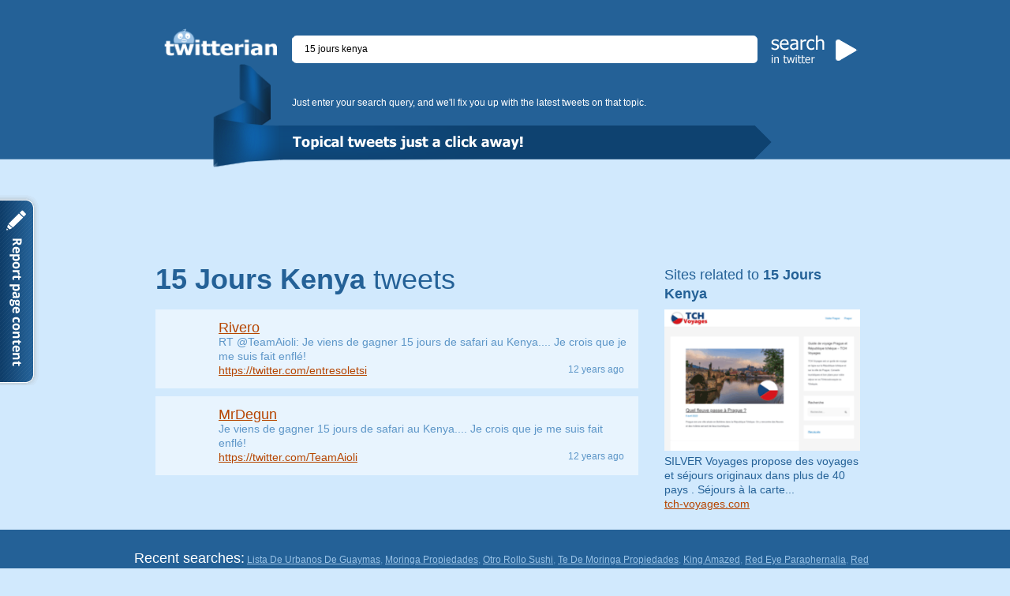

--- FILE ---
content_type: text/html; charset=utf-8
request_url: http://twitterian.net/15_jours_kenya/
body_size: 3882
content:
<!DOCTYPE html>
<html lang="en-US">
<head>
	<meta charset="utf-8">
	<title>Tweets about: 15 Jours Kenya</title>
	<link rel="stylesheet" type="text/css" href="http://twitterian.net/css/2/main.css" media="all">
	<link rel="stylesheet" type="text/css" href="http://twitterian.net/css/2/adsense.css" media="all"> 
	<link rel="stylesheet" type="text/css" href="http://twitterian.net/css/2/popup.css" media="all">
	<!--[if IE 7]><link rel="stylesheet" type="text/css" href="http://twitterian.net/css/2/ie.css"><![endif]-->
        <script type="text/javascript" src="http://twitterian.net/js/library/jquery/jquery.js"></script>
        <script type="text/javascript" src="http://twitterian.net/js/modules/default/featured.js"></script>
        <script type="text/javascript" src="http://twitterian.net/js/modules/2/for_tweets.js"></script>
        <link rel="icon" type="image/x-icon" href="http://twitterian.net/img/2/favicon.ico" />
	<script type="text/javascript">var RecaptchaOptions={theme:'white'};</script>   
</head>
<body>
	<div class="conteiner">
		<div class="headerContainer">
			<div class="header">
				<a class="logo" href="/"><img src="http://twitterian.net/img/2/logo.png" width="143" height="35" alt=""></a>
				<div class="search">
					<form action="/" method="GET">
						<p class="searchLine">
                                                    <input id="search-input" name="search" type="text"
                            onblur="if(this.value=='') {  this.value='Enter text to search'; document.getElementById('filled').value='0'; }"
                            onfocus="document.getElementById('filled').value='1'; if(this.value=='Enter text to search') this.value='';"
                            maxlength="50" value="15 jours kenya"></p>
						<p class="submitLine">
                                                    <input type="hidden" name="filled" id="filled" value="1" />
                                                    <input id="search-btn" type="submit" value=""></p>
					</form>
					<br /><br />
				</div>
				<div class="intro">
					<p>Just enter your search query, and we'll fix you up with the latest tweets on that topic.</p>
				</div>
				<div class="makeNoise">
				</div>
			</div>
		</div>
<div class="adsence"> 
<script type="text/javascript"><!--
	google_ad_client = "ca-pub-2782075743866551";
	/* twitterian */
	google_ad_slot = "8606842385";
	google_ad_width = 728;
	google_ad_height = 90;
	//-->
</script>
<script type="text/javascript"
	src="http://pagead2.googlesyndication.com/pagead/show_ads.js">
</script> 
</div>
 
<div class="contentContainer">
	<div class="content">
            <!--***FROM DB CACHE***!-->
		<div class="firstCol">
			<h1><strong>15 Jours Kenya</strong> tweets</h1>   
			<div class="latestList">
                        				<div class="user">
					<p class="userpic"><a href="http://twitterian.net/go/?url=https://twitter.com/entresoletsi" target="_blank" rel="nofollow"><img src="http://a0.twimg.com/profile_images/2652619428/2b26b457434b79ee120ec04fa4a1a206_normal.jpeg" width="48" height="48" alt=""></a>
					<div class="desc">
						<h2><a href="http://twitterian.net/users/entresoletsi">Rivero</a></h2>
						<p>RT @TeamAioli: Je viens de gagner 15 jours de safari au Kenya.... Je crois que je me suis fait enflé!</p>
						<p><a href="http://twitterian.net/go/?url=https://twitter.com/entresoletsi" target="_blank" rel="nofollow">https://twitter.com/entresoletsi</a></p>
					</div>
					<span class="date">12 years ago</span>
				</div>
                        				<div class="user">
					<p class="userpic"><a href="http://twitterian.net/go/?url=https://twitter.com/TeamAioli" target="_blank" rel="nofollow"><img src="http://a0.twimg.com/profile_images/378800000225052188/01d7dbbd0ef7167783647d6aff1140d6_normal.jpeg" width="48" height="48" alt=""></a>
					<div class="desc">
						<h2><a href="http://twitterian.net/users/TeamAioli">MrDegun</a></h2>
						<p>Je viens de gagner 15 jours de safari au Kenya.... Je crois que je me suis fait enflé!</p>
						<p><a href="http://twitterian.net/go/?url=https://twitter.com/TeamAioli" target="_blank" rel="nofollow">https://twitter.com/TeamAioli</a></p>
					</div>
					<span class="date">12 years ago</span>
				</div>
                        			</div>
		</div>
		<div class="sidebar">
			<h2>Sites related to <strong>15 Jours Kenya</strong></h2>
                        <!--***LNKD***-->
                                                        <div class="banner">
                                        <p><a href="http://twitterian.net/tch-voyages.com/"><img src="http://screens.twitterian.net/shots/tch-voyages.com_medium.jpg" width="248" height="179" alt=""></a></p>
                                        <p>SILVER Voyages propose des voyages et séjours originaux dans plus de 40 pays . Séjours à la carte...<br /><a href="http://twitterian.net/tch-voyages.com/">tch-voyages.com</a></p>
                                </div>
                        		</div>
	</div>
</div>
		    
        </div>
	<div class="footer">
		<div class="subFooter">
			<div class="footerContent">
                                <p class="recentlyPosts">
    <strong>Recent searches:</strong>
    		<a href="http://twitterian.net/lista_de_urbanos_de_guaymas/">Lista De Urbanos De Guaymas</a>, 			<a href="http://twitterian.net/moringa_propiedades/">Moringa Propiedades</a>, 			<a href="http://twitterian.net/otro_rollo_sushi/">Otro Rollo Sushi</a>, 			<a href="http://twitterian.net/te_de_moringa_propiedades/">Te De Moringa Propiedades</a>, 			<a href="http://twitterian.net/king_amazed/">King Amazed</a>, 			<a href="http://twitterian.net/red_eye_paraphernalia/">Red Eye Paraphernalia</a>, 			<a href="http://twitterian.net/red_eye_pipes/">Red Eye Pipes</a>, 			<a href="http://twitterian.net/red_eyemetalware/">Red Eyemetalware</a>, 			<a href="http://twitterian.net/red_roaches/">Red Roaches</a>, 			<a href="http://twitterian.net/bordello_plussize/">Bordello Plussize</a>	</p>                                <p class="recentlyPosts">
    <strong>Latest additions:</strong>
    		<a href="http://twitterian.net/gearlog.com/">gearlog.com</a>, 			<a href="http://twitterian.net/newsgone.com/">newsgone.com</a>, 			<a href="http://twitterian.net/turbo.ru/">turbo.ru</a>, 			<a href="http://twitterian.net/vancouvergame.ru/">vancouvergame.ru</a>, 			<a href="http://twitterian.net/tvguidemagazine.com/">tvguidemagazine.com</a>, 			<a href="http://twitterian.net/cosmogirl.com/">cosmogirl.com</a>, 			<a href="http://twitterian.net/romagiallorossa.com/">romagiallorossa.com</a>, 			<a href="http://twitterian.net/lesgamers.com/">lesgamers.com</a>, 			<a href="http://twitterian.net/info-cash.com/">info-cash.com</a>, 			<a href="http://twitterian.net/4624.info/">4624.info</a>, 			<a href="http://twitterian.net/manidoo.com/">manidoo.com</a>, 			<a href="http://twitterian.net/wmexperts.com/">wmexperts.com</a>, 			<a href="http://twitterian.net/gossipgirlinsider.com/">gossipgirlinsider.com</a>, 			<a href="http://twitterian.net/prime-downloads.com/">prime-downloads.com</a>, 			<a href="http://twitterian.net/xna.com/">xna.com</a>, 			<a href="http://twitterian.net/answers.travel/">answers.travel</a>, 			<a href="http://twitterian.net/21nm.net/">21nm.net</a>, 			<a href="http://twitterian.net/netmag.co.uk/">netmag.co.uk</a>, 			<a href="http://twitterian.net/mthruf.com/">mthruf.com</a>, 			<a href="http://twitterian.net/streamonlinemovies.com/">streamonlinemovies.com</a>	</p>
 

				<p class="copy">&copy; <a href="/">Twitterian.net</a>, 2011-2012</p>
			</div>
		</div>
<script type="text/javascript">
function dE(C,A){var B=document.getElementById(C);if(!A){A=(B.style.display==""||B.style.display=="block")?-1:1}B.style.display=(A==1)?"block":"none"}
function clF(){document.getElementById('changeSiteResponse').innerHTML='';document.getElementById('domainData').value='Data you want to change/remove';
document.getElementById('domainText').value='Your comment';    document.getElementById('userName').value='Your name';} 
 
function addFeedback(domain_name,domain_data,action,name,comment)
{
	if (action==true) action = 'delete'; else action = 'update';
	jQuery.ajax(
	{
		type: 'GET',
		url: '/default/popup/edit/',
		data: { domain_name: $.trim(domain_name), domain_data: $.trim(domain_data), action: $.trim(action), name: $.trim(name), comment: $.trim(comment),
			g_recaptcha_response: grecaptcha.getResponse() },
		dataType: 'json',
		beforeSend: function()
		{
		},
		success: function(data, status)
		{
                    if (data.content=='OK')
                        {
                            $("#changeSiteResponse").html('Your request was succesfully sent');
                            setTimeout('dE("changeSitePopup");dE("popupOverlay");grecaptcha.reset();clF();', 2000 );
                        }
                    else
                        {
                            $("#changeSiteResponse").html(data.content);
                            grecaptcha.reset();
                        }
		},
		error: function(xhr, textStatus) { }, 
		complete: function(xhr, textStatus) { }
	});
}
</script>
<!-- Button -->
<a class="changeSiteButton" href="#" title="Request page correction/takedown" onclick="dE('changeSitePopup'); dE('popupOverlay'); clF(); return false;"></a> 
<!-- Overlay -->
<div class="popupOverlay" id="popupOverlay" style="display:none" onclick="dE('changeSitePopup'); dE('popupOverlay'); clF(); return false;"></div>
<!-- Block -->
<div class="changeSitePopup" id="changeSitePopup" style="display:none">
	<h1>Request page correction/takedown <a class="closeRequestPopup" href="#" title="Close Popup" onclick="dE('changeSitePopup'); dE('popupOverlay'); clF(); return false;"></a></h1>
	<form method="post"> 
		<p>
                        <strong></strong>
		</p>
		<p>
                        <textarea id="domainData" name="domainData"
                                  onblur="if(this.value=='') {  this.value='Data you want to change/remove'; }"
                                  onfocus="if(this.value=='Data you want to change/remove') this.value='';"
                                  maxlength="256" class="stext inp-text" 
                                  >Data you want to change/remove</textarea>		</p>
		<p>
			<span class="radioItem">
				<input type="radio" name="domainAction" id="domainRemove" value="delete" checked="checked" />
				<label for="domainRemove">Remove page</label>
			</span>
			<span class="radioItem">
				<input type="radio" name="domainAction" id="domainEdit" value="update" />
				<label for="domainChange">Change data</label>
			</span>
		</p>
                <p>
			<input id="userName" name="userName" type="text"
                               value="Your name"
                               onblur="if(this.value=='') {  this.value='Your name'; }"
                               onfocus="if(this.value=='Your name') this.value='';"
                            maxlength="50" class="stext inp-text"
                               />
		</p>
		<p>
			<textarea id="domainText" name="domainText"
                                  onblur="if(this.value=='') {  this.value='Your comment'; }"
                                  onfocus="if(this.value=='Your comment') this.value='';"
                                  maxlength="256"
                                  >Your comment</textarea> 
		</p>
		<p class="changeSiteButtonBlock">
			<table><tr><td>
                    <div class="g-recaptcha" data-sitekey="6LdSymQUAAAAAHuoxOqqLpKTdUo7fwxWlHeP-Xdv"></div></td>
		<td width=90px style='vertical-align: bottom'>    
			<a href="#" class="xxx" onClick="addFeedback('',document.getElementById('domainData').value, document.getElementById('domainRemove').checked, document.getElementById('userName').value, document.getElementById('domainText').value); return false;"/></a>
			</td><td style="padding-left:15px"></td></tr></table> 
		</p><br />
		<p id='changeSiteResponse'></p>
	</form>
</div>
<script src='https://www.google.com/recaptcha/api.js'></script>  
      	<!-- Execution time: 0.0455 -->
        <!-- Cnt: 1129 1132  -->
        <!-- w109 b0 r0 a0 frb0 fra0 -->
	</div>
        <script type="text/javascript">document.write("<img src='http://hits.informer.com/log.php?id=1120,1134&r="+ Math.round(100000 * Math.random()) + "' style='display: none;' alt='' />");</script>        </body>
</html>


--- FILE ---
content_type: text/html; charset=utf-8
request_url: https://www.google.com/recaptcha/api2/anchor?ar=1&k=6LdSymQUAAAAAHuoxOqqLpKTdUo7fwxWlHeP-Xdv&co=aHR0cDovL3R3aXR0ZXJpYW4ubmV0Ojgw&hl=en&v=PoyoqOPhxBO7pBk68S4YbpHZ&size=normal&anchor-ms=20000&execute-ms=30000&cb=exhevsmjq07z
body_size: 49338
content:
<!DOCTYPE HTML><html dir="ltr" lang="en"><head><meta http-equiv="Content-Type" content="text/html; charset=UTF-8">
<meta http-equiv="X-UA-Compatible" content="IE=edge">
<title>reCAPTCHA</title>
<style type="text/css">
/* cyrillic-ext */
@font-face {
  font-family: 'Roboto';
  font-style: normal;
  font-weight: 400;
  font-stretch: 100%;
  src: url(//fonts.gstatic.com/s/roboto/v48/KFO7CnqEu92Fr1ME7kSn66aGLdTylUAMa3GUBHMdazTgWw.woff2) format('woff2');
  unicode-range: U+0460-052F, U+1C80-1C8A, U+20B4, U+2DE0-2DFF, U+A640-A69F, U+FE2E-FE2F;
}
/* cyrillic */
@font-face {
  font-family: 'Roboto';
  font-style: normal;
  font-weight: 400;
  font-stretch: 100%;
  src: url(//fonts.gstatic.com/s/roboto/v48/KFO7CnqEu92Fr1ME7kSn66aGLdTylUAMa3iUBHMdazTgWw.woff2) format('woff2');
  unicode-range: U+0301, U+0400-045F, U+0490-0491, U+04B0-04B1, U+2116;
}
/* greek-ext */
@font-face {
  font-family: 'Roboto';
  font-style: normal;
  font-weight: 400;
  font-stretch: 100%;
  src: url(//fonts.gstatic.com/s/roboto/v48/KFO7CnqEu92Fr1ME7kSn66aGLdTylUAMa3CUBHMdazTgWw.woff2) format('woff2');
  unicode-range: U+1F00-1FFF;
}
/* greek */
@font-face {
  font-family: 'Roboto';
  font-style: normal;
  font-weight: 400;
  font-stretch: 100%;
  src: url(//fonts.gstatic.com/s/roboto/v48/KFO7CnqEu92Fr1ME7kSn66aGLdTylUAMa3-UBHMdazTgWw.woff2) format('woff2');
  unicode-range: U+0370-0377, U+037A-037F, U+0384-038A, U+038C, U+038E-03A1, U+03A3-03FF;
}
/* math */
@font-face {
  font-family: 'Roboto';
  font-style: normal;
  font-weight: 400;
  font-stretch: 100%;
  src: url(//fonts.gstatic.com/s/roboto/v48/KFO7CnqEu92Fr1ME7kSn66aGLdTylUAMawCUBHMdazTgWw.woff2) format('woff2');
  unicode-range: U+0302-0303, U+0305, U+0307-0308, U+0310, U+0312, U+0315, U+031A, U+0326-0327, U+032C, U+032F-0330, U+0332-0333, U+0338, U+033A, U+0346, U+034D, U+0391-03A1, U+03A3-03A9, U+03B1-03C9, U+03D1, U+03D5-03D6, U+03F0-03F1, U+03F4-03F5, U+2016-2017, U+2034-2038, U+203C, U+2040, U+2043, U+2047, U+2050, U+2057, U+205F, U+2070-2071, U+2074-208E, U+2090-209C, U+20D0-20DC, U+20E1, U+20E5-20EF, U+2100-2112, U+2114-2115, U+2117-2121, U+2123-214F, U+2190, U+2192, U+2194-21AE, U+21B0-21E5, U+21F1-21F2, U+21F4-2211, U+2213-2214, U+2216-22FF, U+2308-230B, U+2310, U+2319, U+231C-2321, U+2336-237A, U+237C, U+2395, U+239B-23B7, U+23D0, U+23DC-23E1, U+2474-2475, U+25AF, U+25B3, U+25B7, U+25BD, U+25C1, U+25CA, U+25CC, U+25FB, U+266D-266F, U+27C0-27FF, U+2900-2AFF, U+2B0E-2B11, U+2B30-2B4C, U+2BFE, U+3030, U+FF5B, U+FF5D, U+1D400-1D7FF, U+1EE00-1EEFF;
}
/* symbols */
@font-face {
  font-family: 'Roboto';
  font-style: normal;
  font-weight: 400;
  font-stretch: 100%;
  src: url(//fonts.gstatic.com/s/roboto/v48/KFO7CnqEu92Fr1ME7kSn66aGLdTylUAMaxKUBHMdazTgWw.woff2) format('woff2');
  unicode-range: U+0001-000C, U+000E-001F, U+007F-009F, U+20DD-20E0, U+20E2-20E4, U+2150-218F, U+2190, U+2192, U+2194-2199, U+21AF, U+21E6-21F0, U+21F3, U+2218-2219, U+2299, U+22C4-22C6, U+2300-243F, U+2440-244A, U+2460-24FF, U+25A0-27BF, U+2800-28FF, U+2921-2922, U+2981, U+29BF, U+29EB, U+2B00-2BFF, U+4DC0-4DFF, U+FFF9-FFFB, U+10140-1018E, U+10190-1019C, U+101A0, U+101D0-101FD, U+102E0-102FB, U+10E60-10E7E, U+1D2C0-1D2D3, U+1D2E0-1D37F, U+1F000-1F0FF, U+1F100-1F1AD, U+1F1E6-1F1FF, U+1F30D-1F30F, U+1F315, U+1F31C, U+1F31E, U+1F320-1F32C, U+1F336, U+1F378, U+1F37D, U+1F382, U+1F393-1F39F, U+1F3A7-1F3A8, U+1F3AC-1F3AF, U+1F3C2, U+1F3C4-1F3C6, U+1F3CA-1F3CE, U+1F3D4-1F3E0, U+1F3ED, U+1F3F1-1F3F3, U+1F3F5-1F3F7, U+1F408, U+1F415, U+1F41F, U+1F426, U+1F43F, U+1F441-1F442, U+1F444, U+1F446-1F449, U+1F44C-1F44E, U+1F453, U+1F46A, U+1F47D, U+1F4A3, U+1F4B0, U+1F4B3, U+1F4B9, U+1F4BB, U+1F4BF, U+1F4C8-1F4CB, U+1F4D6, U+1F4DA, U+1F4DF, U+1F4E3-1F4E6, U+1F4EA-1F4ED, U+1F4F7, U+1F4F9-1F4FB, U+1F4FD-1F4FE, U+1F503, U+1F507-1F50B, U+1F50D, U+1F512-1F513, U+1F53E-1F54A, U+1F54F-1F5FA, U+1F610, U+1F650-1F67F, U+1F687, U+1F68D, U+1F691, U+1F694, U+1F698, U+1F6AD, U+1F6B2, U+1F6B9-1F6BA, U+1F6BC, U+1F6C6-1F6CF, U+1F6D3-1F6D7, U+1F6E0-1F6EA, U+1F6F0-1F6F3, U+1F6F7-1F6FC, U+1F700-1F7FF, U+1F800-1F80B, U+1F810-1F847, U+1F850-1F859, U+1F860-1F887, U+1F890-1F8AD, U+1F8B0-1F8BB, U+1F8C0-1F8C1, U+1F900-1F90B, U+1F93B, U+1F946, U+1F984, U+1F996, U+1F9E9, U+1FA00-1FA6F, U+1FA70-1FA7C, U+1FA80-1FA89, U+1FA8F-1FAC6, U+1FACE-1FADC, U+1FADF-1FAE9, U+1FAF0-1FAF8, U+1FB00-1FBFF;
}
/* vietnamese */
@font-face {
  font-family: 'Roboto';
  font-style: normal;
  font-weight: 400;
  font-stretch: 100%;
  src: url(//fonts.gstatic.com/s/roboto/v48/KFO7CnqEu92Fr1ME7kSn66aGLdTylUAMa3OUBHMdazTgWw.woff2) format('woff2');
  unicode-range: U+0102-0103, U+0110-0111, U+0128-0129, U+0168-0169, U+01A0-01A1, U+01AF-01B0, U+0300-0301, U+0303-0304, U+0308-0309, U+0323, U+0329, U+1EA0-1EF9, U+20AB;
}
/* latin-ext */
@font-face {
  font-family: 'Roboto';
  font-style: normal;
  font-weight: 400;
  font-stretch: 100%;
  src: url(//fonts.gstatic.com/s/roboto/v48/KFO7CnqEu92Fr1ME7kSn66aGLdTylUAMa3KUBHMdazTgWw.woff2) format('woff2');
  unicode-range: U+0100-02BA, U+02BD-02C5, U+02C7-02CC, U+02CE-02D7, U+02DD-02FF, U+0304, U+0308, U+0329, U+1D00-1DBF, U+1E00-1E9F, U+1EF2-1EFF, U+2020, U+20A0-20AB, U+20AD-20C0, U+2113, U+2C60-2C7F, U+A720-A7FF;
}
/* latin */
@font-face {
  font-family: 'Roboto';
  font-style: normal;
  font-weight: 400;
  font-stretch: 100%;
  src: url(//fonts.gstatic.com/s/roboto/v48/KFO7CnqEu92Fr1ME7kSn66aGLdTylUAMa3yUBHMdazQ.woff2) format('woff2');
  unicode-range: U+0000-00FF, U+0131, U+0152-0153, U+02BB-02BC, U+02C6, U+02DA, U+02DC, U+0304, U+0308, U+0329, U+2000-206F, U+20AC, U+2122, U+2191, U+2193, U+2212, U+2215, U+FEFF, U+FFFD;
}
/* cyrillic-ext */
@font-face {
  font-family: 'Roboto';
  font-style: normal;
  font-weight: 500;
  font-stretch: 100%;
  src: url(//fonts.gstatic.com/s/roboto/v48/KFO7CnqEu92Fr1ME7kSn66aGLdTylUAMa3GUBHMdazTgWw.woff2) format('woff2');
  unicode-range: U+0460-052F, U+1C80-1C8A, U+20B4, U+2DE0-2DFF, U+A640-A69F, U+FE2E-FE2F;
}
/* cyrillic */
@font-face {
  font-family: 'Roboto';
  font-style: normal;
  font-weight: 500;
  font-stretch: 100%;
  src: url(//fonts.gstatic.com/s/roboto/v48/KFO7CnqEu92Fr1ME7kSn66aGLdTylUAMa3iUBHMdazTgWw.woff2) format('woff2');
  unicode-range: U+0301, U+0400-045F, U+0490-0491, U+04B0-04B1, U+2116;
}
/* greek-ext */
@font-face {
  font-family: 'Roboto';
  font-style: normal;
  font-weight: 500;
  font-stretch: 100%;
  src: url(//fonts.gstatic.com/s/roboto/v48/KFO7CnqEu92Fr1ME7kSn66aGLdTylUAMa3CUBHMdazTgWw.woff2) format('woff2');
  unicode-range: U+1F00-1FFF;
}
/* greek */
@font-face {
  font-family: 'Roboto';
  font-style: normal;
  font-weight: 500;
  font-stretch: 100%;
  src: url(//fonts.gstatic.com/s/roboto/v48/KFO7CnqEu92Fr1ME7kSn66aGLdTylUAMa3-UBHMdazTgWw.woff2) format('woff2');
  unicode-range: U+0370-0377, U+037A-037F, U+0384-038A, U+038C, U+038E-03A1, U+03A3-03FF;
}
/* math */
@font-face {
  font-family: 'Roboto';
  font-style: normal;
  font-weight: 500;
  font-stretch: 100%;
  src: url(//fonts.gstatic.com/s/roboto/v48/KFO7CnqEu92Fr1ME7kSn66aGLdTylUAMawCUBHMdazTgWw.woff2) format('woff2');
  unicode-range: U+0302-0303, U+0305, U+0307-0308, U+0310, U+0312, U+0315, U+031A, U+0326-0327, U+032C, U+032F-0330, U+0332-0333, U+0338, U+033A, U+0346, U+034D, U+0391-03A1, U+03A3-03A9, U+03B1-03C9, U+03D1, U+03D5-03D6, U+03F0-03F1, U+03F4-03F5, U+2016-2017, U+2034-2038, U+203C, U+2040, U+2043, U+2047, U+2050, U+2057, U+205F, U+2070-2071, U+2074-208E, U+2090-209C, U+20D0-20DC, U+20E1, U+20E5-20EF, U+2100-2112, U+2114-2115, U+2117-2121, U+2123-214F, U+2190, U+2192, U+2194-21AE, U+21B0-21E5, U+21F1-21F2, U+21F4-2211, U+2213-2214, U+2216-22FF, U+2308-230B, U+2310, U+2319, U+231C-2321, U+2336-237A, U+237C, U+2395, U+239B-23B7, U+23D0, U+23DC-23E1, U+2474-2475, U+25AF, U+25B3, U+25B7, U+25BD, U+25C1, U+25CA, U+25CC, U+25FB, U+266D-266F, U+27C0-27FF, U+2900-2AFF, U+2B0E-2B11, U+2B30-2B4C, U+2BFE, U+3030, U+FF5B, U+FF5D, U+1D400-1D7FF, U+1EE00-1EEFF;
}
/* symbols */
@font-face {
  font-family: 'Roboto';
  font-style: normal;
  font-weight: 500;
  font-stretch: 100%;
  src: url(//fonts.gstatic.com/s/roboto/v48/KFO7CnqEu92Fr1ME7kSn66aGLdTylUAMaxKUBHMdazTgWw.woff2) format('woff2');
  unicode-range: U+0001-000C, U+000E-001F, U+007F-009F, U+20DD-20E0, U+20E2-20E4, U+2150-218F, U+2190, U+2192, U+2194-2199, U+21AF, U+21E6-21F0, U+21F3, U+2218-2219, U+2299, U+22C4-22C6, U+2300-243F, U+2440-244A, U+2460-24FF, U+25A0-27BF, U+2800-28FF, U+2921-2922, U+2981, U+29BF, U+29EB, U+2B00-2BFF, U+4DC0-4DFF, U+FFF9-FFFB, U+10140-1018E, U+10190-1019C, U+101A0, U+101D0-101FD, U+102E0-102FB, U+10E60-10E7E, U+1D2C0-1D2D3, U+1D2E0-1D37F, U+1F000-1F0FF, U+1F100-1F1AD, U+1F1E6-1F1FF, U+1F30D-1F30F, U+1F315, U+1F31C, U+1F31E, U+1F320-1F32C, U+1F336, U+1F378, U+1F37D, U+1F382, U+1F393-1F39F, U+1F3A7-1F3A8, U+1F3AC-1F3AF, U+1F3C2, U+1F3C4-1F3C6, U+1F3CA-1F3CE, U+1F3D4-1F3E0, U+1F3ED, U+1F3F1-1F3F3, U+1F3F5-1F3F7, U+1F408, U+1F415, U+1F41F, U+1F426, U+1F43F, U+1F441-1F442, U+1F444, U+1F446-1F449, U+1F44C-1F44E, U+1F453, U+1F46A, U+1F47D, U+1F4A3, U+1F4B0, U+1F4B3, U+1F4B9, U+1F4BB, U+1F4BF, U+1F4C8-1F4CB, U+1F4D6, U+1F4DA, U+1F4DF, U+1F4E3-1F4E6, U+1F4EA-1F4ED, U+1F4F7, U+1F4F9-1F4FB, U+1F4FD-1F4FE, U+1F503, U+1F507-1F50B, U+1F50D, U+1F512-1F513, U+1F53E-1F54A, U+1F54F-1F5FA, U+1F610, U+1F650-1F67F, U+1F687, U+1F68D, U+1F691, U+1F694, U+1F698, U+1F6AD, U+1F6B2, U+1F6B9-1F6BA, U+1F6BC, U+1F6C6-1F6CF, U+1F6D3-1F6D7, U+1F6E0-1F6EA, U+1F6F0-1F6F3, U+1F6F7-1F6FC, U+1F700-1F7FF, U+1F800-1F80B, U+1F810-1F847, U+1F850-1F859, U+1F860-1F887, U+1F890-1F8AD, U+1F8B0-1F8BB, U+1F8C0-1F8C1, U+1F900-1F90B, U+1F93B, U+1F946, U+1F984, U+1F996, U+1F9E9, U+1FA00-1FA6F, U+1FA70-1FA7C, U+1FA80-1FA89, U+1FA8F-1FAC6, U+1FACE-1FADC, U+1FADF-1FAE9, U+1FAF0-1FAF8, U+1FB00-1FBFF;
}
/* vietnamese */
@font-face {
  font-family: 'Roboto';
  font-style: normal;
  font-weight: 500;
  font-stretch: 100%;
  src: url(//fonts.gstatic.com/s/roboto/v48/KFO7CnqEu92Fr1ME7kSn66aGLdTylUAMa3OUBHMdazTgWw.woff2) format('woff2');
  unicode-range: U+0102-0103, U+0110-0111, U+0128-0129, U+0168-0169, U+01A0-01A1, U+01AF-01B0, U+0300-0301, U+0303-0304, U+0308-0309, U+0323, U+0329, U+1EA0-1EF9, U+20AB;
}
/* latin-ext */
@font-face {
  font-family: 'Roboto';
  font-style: normal;
  font-weight: 500;
  font-stretch: 100%;
  src: url(//fonts.gstatic.com/s/roboto/v48/KFO7CnqEu92Fr1ME7kSn66aGLdTylUAMa3KUBHMdazTgWw.woff2) format('woff2');
  unicode-range: U+0100-02BA, U+02BD-02C5, U+02C7-02CC, U+02CE-02D7, U+02DD-02FF, U+0304, U+0308, U+0329, U+1D00-1DBF, U+1E00-1E9F, U+1EF2-1EFF, U+2020, U+20A0-20AB, U+20AD-20C0, U+2113, U+2C60-2C7F, U+A720-A7FF;
}
/* latin */
@font-face {
  font-family: 'Roboto';
  font-style: normal;
  font-weight: 500;
  font-stretch: 100%;
  src: url(//fonts.gstatic.com/s/roboto/v48/KFO7CnqEu92Fr1ME7kSn66aGLdTylUAMa3yUBHMdazQ.woff2) format('woff2');
  unicode-range: U+0000-00FF, U+0131, U+0152-0153, U+02BB-02BC, U+02C6, U+02DA, U+02DC, U+0304, U+0308, U+0329, U+2000-206F, U+20AC, U+2122, U+2191, U+2193, U+2212, U+2215, U+FEFF, U+FFFD;
}
/* cyrillic-ext */
@font-face {
  font-family: 'Roboto';
  font-style: normal;
  font-weight: 900;
  font-stretch: 100%;
  src: url(//fonts.gstatic.com/s/roboto/v48/KFO7CnqEu92Fr1ME7kSn66aGLdTylUAMa3GUBHMdazTgWw.woff2) format('woff2');
  unicode-range: U+0460-052F, U+1C80-1C8A, U+20B4, U+2DE0-2DFF, U+A640-A69F, U+FE2E-FE2F;
}
/* cyrillic */
@font-face {
  font-family: 'Roboto';
  font-style: normal;
  font-weight: 900;
  font-stretch: 100%;
  src: url(//fonts.gstatic.com/s/roboto/v48/KFO7CnqEu92Fr1ME7kSn66aGLdTylUAMa3iUBHMdazTgWw.woff2) format('woff2');
  unicode-range: U+0301, U+0400-045F, U+0490-0491, U+04B0-04B1, U+2116;
}
/* greek-ext */
@font-face {
  font-family: 'Roboto';
  font-style: normal;
  font-weight: 900;
  font-stretch: 100%;
  src: url(//fonts.gstatic.com/s/roboto/v48/KFO7CnqEu92Fr1ME7kSn66aGLdTylUAMa3CUBHMdazTgWw.woff2) format('woff2');
  unicode-range: U+1F00-1FFF;
}
/* greek */
@font-face {
  font-family: 'Roboto';
  font-style: normal;
  font-weight: 900;
  font-stretch: 100%;
  src: url(//fonts.gstatic.com/s/roboto/v48/KFO7CnqEu92Fr1ME7kSn66aGLdTylUAMa3-UBHMdazTgWw.woff2) format('woff2');
  unicode-range: U+0370-0377, U+037A-037F, U+0384-038A, U+038C, U+038E-03A1, U+03A3-03FF;
}
/* math */
@font-face {
  font-family: 'Roboto';
  font-style: normal;
  font-weight: 900;
  font-stretch: 100%;
  src: url(//fonts.gstatic.com/s/roboto/v48/KFO7CnqEu92Fr1ME7kSn66aGLdTylUAMawCUBHMdazTgWw.woff2) format('woff2');
  unicode-range: U+0302-0303, U+0305, U+0307-0308, U+0310, U+0312, U+0315, U+031A, U+0326-0327, U+032C, U+032F-0330, U+0332-0333, U+0338, U+033A, U+0346, U+034D, U+0391-03A1, U+03A3-03A9, U+03B1-03C9, U+03D1, U+03D5-03D6, U+03F0-03F1, U+03F4-03F5, U+2016-2017, U+2034-2038, U+203C, U+2040, U+2043, U+2047, U+2050, U+2057, U+205F, U+2070-2071, U+2074-208E, U+2090-209C, U+20D0-20DC, U+20E1, U+20E5-20EF, U+2100-2112, U+2114-2115, U+2117-2121, U+2123-214F, U+2190, U+2192, U+2194-21AE, U+21B0-21E5, U+21F1-21F2, U+21F4-2211, U+2213-2214, U+2216-22FF, U+2308-230B, U+2310, U+2319, U+231C-2321, U+2336-237A, U+237C, U+2395, U+239B-23B7, U+23D0, U+23DC-23E1, U+2474-2475, U+25AF, U+25B3, U+25B7, U+25BD, U+25C1, U+25CA, U+25CC, U+25FB, U+266D-266F, U+27C0-27FF, U+2900-2AFF, U+2B0E-2B11, U+2B30-2B4C, U+2BFE, U+3030, U+FF5B, U+FF5D, U+1D400-1D7FF, U+1EE00-1EEFF;
}
/* symbols */
@font-face {
  font-family: 'Roboto';
  font-style: normal;
  font-weight: 900;
  font-stretch: 100%;
  src: url(//fonts.gstatic.com/s/roboto/v48/KFO7CnqEu92Fr1ME7kSn66aGLdTylUAMaxKUBHMdazTgWw.woff2) format('woff2');
  unicode-range: U+0001-000C, U+000E-001F, U+007F-009F, U+20DD-20E0, U+20E2-20E4, U+2150-218F, U+2190, U+2192, U+2194-2199, U+21AF, U+21E6-21F0, U+21F3, U+2218-2219, U+2299, U+22C4-22C6, U+2300-243F, U+2440-244A, U+2460-24FF, U+25A0-27BF, U+2800-28FF, U+2921-2922, U+2981, U+29BF, U+29EB, U+2B00-2BFF, U+4DC0-4DFF, U+FFF9-FFFB, U+10140-1018E, U+10190-1019C, U+101A0, U+101D0-101FD, U+102E0-102FB, U+10E60-10E7E, U+1D2C0-1D2D3, U+1D2E0-1D37F, U+1F000-1F0FF, U+1F100-1F1AD, U+1F1E6-1F1FF, U+1F30D-1F30F, U+1F315, U+1F31C, U+1F31E, U+1F320-1F32C, U+1F336, U+1F378, U+1F37D, U+1F382, U+1F393-1F39F, U+1F3A7-1F3A8, U+1F3AC-1F3AF, U+1F3C2, U+1F3C4-1F3C6, U+1F3CA-1F3CE, U+1F3D4-1F3E0, U+1F3ED, U+1F3F1-1F3F3, U+1F3F5-1F3F7, U+1F408, U+1F415, U+1F41F, U+1F426, U+1F43F, U+1F441-1F442, U+1F444, U+1F446-1F449, U+1F44C-1F44E, U+1F453, U+1F46A, U+1F47D, U+1F4A3, U+1F4B0, U+1F4B3, U+1F4B9, U+1F4BB, U+1F4BF, U+1F4C8-1F4CB, U+1F4D6, U+1F4DA, U+1F4DF, U+1F4E3-1F4E6, U+1F4EA-1F4ED, U+1F4F7, U+1F4F9-1F4FB, U+1F4FD-1F4FE, U+1F503, U+1F507-1F50B, U+1F50D, U+1F512-1F513, U+1F53E-1F54A, U+1F54F-1F5FA, U+1F610, U+1F650-1F67F, U+1F687, U+1F68D, U+1F691, U+1F694, U+1F698, U+1F6AD, U+1F6B2, U+1F6B9-1F6BA, U+1F6BC, U+1F6C6-1F6CF, U+1F6D3-1F6D7, U+1F6E0-1F6EA, U+1F6F0-1F6F3, U+1F6F7-1F6FC, U+1F700-1F7FF, U+1F800-1F80B, U+1F810-1F847, U+1F850-1F859, U+1F860-1F887, U+1F890-1F8AD, U+1F8B0-1F8BB, U+1F8C0-1F8C1, U+1F900-1F90B, U+1F93B, U+1F946, U+1F984, U+1F996, U+1F9E9, U+1FA00-1FA6F, U+1FA70-1FA7C, U+1FA80-1FA89, U+1FA8F-1FAC6, U+1FACE-1FADC, U+1FADF-1FAE9, U+1FAF0-1FAF8, U+1FB00-1FBFF;
}
/* vietnamese */
@font-face {
  font-family: 'Roboto';
  font-style: normal;
  font-weight: 900;
  font-stretch: 100%;
  src: url(//fonts.gstatic.com/s/roboto/v48/KFO7CnqEu92Fr1ME7kSn66aGLdTylUAMa3OUBHMdazTgWw.woff2) format('woff2');
  unicode-range: U+0102-0103, U+0110-0111, U+0128-0129, U+0168-0169, U+01A0-01A1, U+01AF-01B0, U+0300-0301, U+0303-0304, U+0308-0309, U+0323, U+0329, U+1EA0-1EF9, U+20AB;
}
/* latin-ext */
@font-face {
  font-family: 'Roboto';
  font-style: normal;
  font-weight: 900;
  font-stretch: 100%;
  src: url(//fonts.gstatic.com/s/roboto/v48/KFO7CnqEu92Fr1ME7kSn66aGLdTylUAMa3KUBHMdazTgWw.woff2) format('woff2');
  unicode-range: U+0100-02BA, U+02BD-02C5, U+02C7-02CC, U+02CE-02D7, U+02DD-02FF, U+0304, U+0308, U+0329, U+1D00-1DBF, U+1E00-1E9F, U+1EF2-1EFF, U+2020, U+20A0-20AB, U+20AD-20C0, U+2113, U+2C60-2C7F, U+A720-A7FF;
}
/* latin */
@font-face {
  font-family: 'Roboto';
  font-style: normal;
  font-weight: 900;
  font-stretch: 100%;
  src: url(//fonts.gstatic.com/s/roboto/v48/KFO7CnqEu92Fr1ME7kSn66aGLdTylUAMa3yUBHMdazQ.woff2) format('woff2');
  unicode-range: U+0000-00FF, U+0131, U+0152-0153, U+02BB-02BC, U+02C6, U+02DA, U+02DC, U+0304, U+0308, U+0329, U+2000-206F, U+20AC, U+2122, U+2191, U+2193, U+2212, U+2215, U+FEFF, U+FFFD;
}

</style>
<link rel="stylesheet" type="text/css" href="https://www.gstatic.com/recaptcha/releases/PoyoqOPhxBO7pBk68S4YbpHZ/styles__ltr.css">
<script nonce="JAvwgGhOAelsNOwqfsphAQ" type="text/javascript">window['__recaptcha_api'] = 'https://www.google.com/recaptcha/api2/';</script>
<script type="text/javascript" src="https://www.gstatic.com/recaptcha/releases/PoyoqOPhxBO7pBk68S4YbpHZ/recaptcha__en.js" nonce="JAvwgGhOAelsNOwqfsphAQ">
      
    </script></head>
<body><div id="rc-anchor-alert" class="rc-anchor-alert"></div>
<input type="hidden" id="recaptcha-token" value="[base64]">
<script type="text/javascript" nonce="JAvwgGhOAelsNOwqfsphAQ">
      recaptcha.anchor.Main.init("[\x22ainput\x22,[\x22bgdata\x22,\x22\x22,\[base64]/[base64]/[base64]/[base64]/[base64]/[base64]/[base64]/[base64]/[base64]/[base64]\\u003d\x22,\[base64]\x22,\x22w7k4w6UpfcOAD3rDkFLCisOCwpdMf8KsWHkUw5HCl8Oew4VNw7zDucK4WcOhKAtfwqltP31gwrptwrTCshXDjyPCvcKmwrnDssKhXCzDjMKsaH9Ew5nCniYDwp0vXiN+w4jDgMOHw5HDk8KncsK7wprCmcO3ZMOlTcOgJsOrwqosb8OfLMKfM8OwA2/CiVzCkWbCmMOsIxfCnMKFZV/DjsOBCsKDQ8KgBMO0wpTDkivDqMOTwokKHMKDXsOBF2AmZsOow6TCtsKgw7ASwqnDqTfCvMO9ICfDpsKqZ1NqwojDmcKIwqkgwoTCkhfCqMOOw69JwqHCrcKsFMKJw48xX1AVBX/DusK1FcKGwrDCoHjDiMKwwr/[base64]/Dv8OVPiXCmnBGwqDDhsKewo7Du8KyWBJ2HhF6CkEIZGjDisOCLgYtwpXDkQDDpMO6GVpXw4oHwphdwoXCocK/[base64]/[base64]/DghvDnsKnw4rCmk8hGFEUfT5oLcKMNVFBXTxiJizDpzTChGp3w5XDjSkFIsOww7wFwqHDuR/DhlLDl8KFwp84IEEIF8OdbDbDncOYLCLCgMOdw79wwq4yHcO3w41/esOwaHV4Q8OSw4fDtT97w5bCnhbDv2XConDDg8OowpB0w4vCmAbDoTBcwrEcwpvCtcOwwokeW3nDlsKAfh5wSUxWwrBqGi/Ch8O9VMKxIGFCwq5uwqRKGcKOTsKRw7fDlsKDw4fDjgghGcK+HWHClkJ4Ehctw5NgTUAYSMKeEWJGQ35/YkVySQcVH8KrQQMAwrLCvU/CrsKVwqw+wqPDm0DDhFYuJcKgw7nDiR8QD8KVaUnCnMOvwoMGwozCi2ovwo7ClsO6w47CoMO0FsKhwqvDiHtvF8OvwrVkwrYUwopbJ3E8JWgLHMK0wr/DgMKCKMOGwobClU91w4/[base64]/DicKBdcOZOMOGJjtfD8OVw6bCtis4w6rDhAk7w6VUw6zDhh12QcKsKMK3ZcOmSsObw78FIcOhKATDmcOVGcKMw7w8dm7DtsKyw4nDsw/Dl1oyMGt4EVk+wrHDimTDjzrDn8ORCjvDjynDu0PChjvCsMKmwpQlw7o2RG0Hwq/CtXE+w6jDusOxwrrDt2Qkw7jDj3oATHhiwr1aX8K3w67CtjTDpQfDhMOvw6dYw50wYsOgw6/CmDgzwqZ3L1sEwrEUD0oSUlxewrVDfsK+LMKrKXUvXsKNZBLCiGPCqA/DvMKswrfCjcKawrtswrgObMOoDsO9QDN4wppCw7pGLgnDtMO+Ikdkwo3DvGnCvgbCp1rDtDjDlcOCw6lCwoR/w5w2QDfCpFrDhx/CvsOtSzoHWcOfc0dhaG/Dv0QwMwjCoiVBJcOawocXIhwoTDzDmsKgHW5awojDshTDvMKbw7cPIjDDkMKGKW/CpiMEBMOHSnw0wpzDkE/DhcKaw7R4w5g/MsOhfF7CtsOowoRvVFrDgsKJTTDDicKResOEwr/[base64]/CqRccNQU1woTCgMK6wr4jwqvDlcOkUgXCqz/DvMOWGcO1wprCqEfCocOeOsOzNsOWb3Jbw7wDXMKUSsO3C8Krw7jDjHXDv8KDw6YQJMOiFV/DpmR3wqERRMOPdyIBQMKOwrcZcF/CvWTDt1LCsxHCp0FswoMUw4rDrCfCqh1Wwqliw4XDqg7DmcKgCVfDmXTDjsKFwrbDgcONGUPDuMKPw5sPwqTDosKfw6/DoBxaF29fwohiw751BSvCvEULwrHCs8KsTQpWXsKqwr7CoCYWwrZYAMObw48DG0TCmHTCm8O9YMKNClVMDMOUw703wqHDhh1qMyMCCCQ8wo/[base64]/[base64]/CgUzDlmJWwp4Fw67CtcKSw6l2GcKEVMOew43DuMKkVsKjwrjDkmXCgQLCqhXChBNqwoBOasOWw5ZkUGd3wpDDgGNLXRXDqijCocOPblx0w5LCtRzDl3Rrw7laworCiMKCwrR6dMKcIsKdbsO2w6gyw7fCuhweFMKzG8K4w53DgsKrwo/DoMKQW8KGw7fCqcOPw6bCg8Kzw6c/wohITj8+Y8KWw4XDicORBkweOEQZw6QNOSHCl8O7YMOawpjCqMOfw6fDoMOOR8OHDB7Dp8OSOsOFSH7DosK4wqRRwq/DsMOvw4vDuhbCmlLDkcKjRz/Dgm3Dil8kwoDCvcOtwr8Awr7CjcKtMsK/wq3DiMKJwr9rbcKyw43Dmj/DrkfDqhfCgh3DpsOcVMKZwoXDosOewqDDgcKAw5DDjm3Cq8OgOsOKVj7Cs8Oua8KowowbDWNNDMOgccKPXiYJf2/DqMK4wqvDvsORw4MEwpgJOSvDgUrDj0DDr8KtwqfDnVEnw5VGfQAfw6XDgRrDthpAC0DDshtew7TDnwHDo8KjwqLDsQXCmcOvw6lXw60pwq5cwpbDuMOhw63ClCZCORpzbB0ZwprDmsOLwr3ChMK5wqrDqGXCsxsdMwZVHsKKOl/Dryofw4vCtcOWKMOdwrReG8KpwovCh8KPwpApw5rCuMOrw6PDl8OhbMKRXWvDnMOPw4XDpjvCvjTCqcK+wqTDi2FIwosYw65NwrLDrMK6ZEBUHQrDocKGaB7CnMKBwoXDnW4dwqbDjFfDssO5wq/CunDDvS86JAAbwpXDul/CvVNCT8OVwpwmBA3DmBYTe8KWw4TDlxdOwoDCqsOfZDnCi2fDhMKGVcOpUGPDhcOfODIFQFcoWlV1wpDChSfChBd9w7rCvy3CmV5jA8Kdw7jDrEfDnmMsw7bDgcOFECTCkcODV8ORDno8ShXDrhF4wqIOwprDlR/DvQ4Pwr/DrsKCbsKaPcKFw5zDrMKQw4N4J8O3DMKqf3TCiwLCm0gSNn3CnsOAwoI/QWlyw73DiHo2YXjDgFUGB8KmVk5/woPChzXCs1wnw75UwpJQHhDDlcKdGnUnIhNnw5TCvTNwwovDlsKWUgXCnsORw7fDrV7Cl2fCu8KTw6fDhsK+w5hLasOrwqTCm1zDo1rCqGfCkix8wrJ4w6LDkQ/[base64]/[base64]/CjsOeCsOKw5fDvMK0wrbCv8OjCzoQwrxOwrzCgkxbwr/Ck8Otw6EAw7JywoPCrMKpaQfDkg/Dp8Onwp11w7QKfcOcw5DCs17Dm8Oiw5LDp8OHeRzDiMO0w7DDuijCpsOGS2rCk2saw4PCucOowq05EsKkw6XCjHxOwqxQw5XCosOoTMOvDSvCiMO4Ql/[base64]/CiMOrwoNbQsOcwo4Sw4VTw5XCucOaGg9eKQ/CmcOcwoLCvEbDhsOBV8KFBsObfSXCrcK2PMOKGsKHdwPDihp7bHnCrcKVOcKSwrDDh8K0csKVw4Igw6dBwqLDqzkiai/DhTLDqSxTT8OjLMKNDMKNF8Kxc8KQwrklwpvDkxbDj8KNc8OlwpfDrmvDi8O/[base64]/CuSnDonHCvMOWCcOzaUknMHzDv8K9w5MtKwrCisK/wo/DgMK6w4gPYsKswpNkZsKME8OseMOaw67Dr8KwB3jCmmFQV3A7woAHRcOJRg5zQcOuwrXCh8OwwpJ8CMOSw7bDrAUXwoHDpMOdw4LDvcO4wqtwwqHCnw/Ds07CosKEwpvDo8OEwqnCgMKKw5PCt8K3bVgjJMKxw5ddwrAMc0zClFTCs8K4wpLDg8OVHMKUwpjCj8O7IkonbxErb8OhQsOawpzDrVrCjzkjwpjCi8KDw6DCm3/DmVfDsUfCpD7CpTsSw7o+w7g+w7J5w4HChBMsw5tjw6jCoMOBcsKkw5cKLsKKw6DDgTnCqGBaUlFtNMOKR2vCm8Ojw65FQQvChcK5cMOrPkMvwpB7GChRHQ9owqFddTliw7EvwoBDeMO/wo5ie8KGw6zCkgwjFsKmwoDCgMKCf8ODf8KnRUjDhsO/wqx3w58Ewqpdc8K3w7NGw7rDvsKUNsKPbF/CmsK/w4/DtsK9Y8KaHsOYw4BIw4AhYRwxwqzDhcOEwoXCnDTDiMOSw5NzwprDlUzDnUVpKcOMw7bDjSNzcE/DmHdqRcK1EcO5AcKwFwnCpil3w7LDv8OwFxXCqVQNI8KzGsKCw7wGaVHCpj1vwq7CmxF3wp7DgDBHU8KnacOHHmLCv8OLwqfDrnzCh3IrA8OXw57DmsKtMBnChMKcD8KFw7JkV2fDgHkKw6/[base64]/Di8OLRcKkw7FIwpQLw5A6L8OvwrHDvnxfZMKGbjnDvXDDn8KhajHDiBF5Z3gxa8KXJjQvwq0iw6PDsV5sw7XCoMKVw4jCmQwLCMKlworDqcOdwq9qwrUFEkUjYznCswTDuDDDlX/CssKDF8K4wrrDmxfClX8ow7gzOMKQOWTCtcKDw7rClMKPLcKFZh5zwoRHwoIjw5Niwp4cfMKoIisCHjdVaMOsFXDDiMK2w5lFwrfDmCVIw6AiwoMjwpx4VkFdGF8uJcOqfVDCnDPDpsKdBnRfw7DDjsK/w58zwo7DvncNdA8Sw4HCn8KdGsOmb8KRw6l4bXnCpx3CullcwppPHcKRw7vDm8KZNcKZRCTDicOQG8KVKsKCAxXCscOtw4TCpAXDtFV0wos1YsOvwoAEw6TCgMOqFS7CvMOhwp8/GhxFw6kLWhcKw6lgcMKdwrHDtMOoIWwkCybDrsKDw4HDrETCtMODcMKzLEnDisKMMRHCqAZEFhFOYMOQwoHCjsKlw63DjDUCd8KxGF7CjDIiwqBFwoDCucKOJAp8OsK6fMOWTg3DqjPCvcOmLVlNf0MTwqrDkWbDqCTDtDbDg8O9JsKBAMKFwprCg8OGOQlTwrjDisO/FCFsw4LCkMOiwp3CqMOOX8O/EGpWw45WwrAzwq3ChMOKw5kxWkXCvsOVwrxwdgtuwpl4KsKmOVbCu1JDe2p2w4lKesONZcK/w4YKwp9xUMKQQABHwrAtwo7Di8OtQ0VkwpHCmsKRw73CosO1JFjDuiNgw73DuCIrO8OTEGMZS2PDri/ChD1Fw7ItH3I3wqlvZMO+VB1Gw4fDp27DksOtw410wqzDicOZwqDCmyIdccKcwrLCr8K+Q8KUKx3CnTvCtHfDlMOhZMKPw74cwqzDpwQVwqhJw7rCqGdEwobDo1nCr8O/wqfDrMOtBsKKcltdwqXDihElScKywpQvwpZcw453IAwJe8Kqw7ZbEgJsw4hqw6rDgmwZZMOtdzUuPTbCo3bDuWxJwooiw6rDjMOAP8KfWX9EUMOAOsK/wp1HwrQ8LAXDuhk7HcK3SkbCqRPDvcOPwpAdU8K9Y8OswqlpwpRkw4nDiBdRwos+wo1MEMOiAwRyw7/DlcKZcQ3DocO4wol+wrp9w59DX3zDiS3DoHPDjTUnIxheH8KWAsKpw4c6BjDDi8K5w47Cq8KZHk7DvSjCicOyGsKLPQrDmcKbw40Uw78bwqvDgFoawrbCkwjChMKvwqlMKxp4w78Xwp7DisODWhzDii/CnsKybsOmQVgJwqHDtmLDnAkNA8Khw7t9a8OnXk5Kw543VMK9IcKGRcKCVmkywoZ1wqPDk8OBw6fDiMOOwqAbwrXDjcK0HsOKWcO5dmPCrE3Ckz/CskZ+wpPDtcOowpIZwpzCqMOZJsOwwo0tw5zCiMO6wq7DhcKuwqbDjGzCvBLDkUFoIsKxNsO6URVKwqZcwp89w7vDpMOaJ23DsEx5RcKkMjrDozQmP8OAwoDCoMOnwq/Ck8OHFh3DpMK/w4kVw7bDiBrDiCIzwrHDuFQ5wo/CrMOrX8KPwrbDjcKZAxo+wpDCmmwiNsO5woMyH8Omwow0BnpxHsKWDsKYTkLDgilPwoZfw63DscK2wqwhQcKnw57Ct8O+wq/DqSrDsUJPwobCmcKGwrvDqMOFScK1wq0jHmltQsODw6/CnhEHNjTCoMO4WVRowrTDszxrwoZiEMKUH8KJWsOcb1IrbcOjwqzClE8/[base64]/QHRkw51gOMKSw79uw7vDjsORw60bw7TCp2bChMKiwpvDlxzDvDc5w6hxIybDikpiwrTDm1HCkUzChsO7wr7DisKJMMKyw78WwpRtLydDQmlfw7ljw6XDsGfDjcK5woPCucK6woTDpsKEdUpFFhsHN2R1AW/[base64]/CEJKwojCqCN/wrh6NcO5C8OcHzgjORBkwprClyN/w7fCmxTChkHDnMO1cU3CigxBFcOLwrJowosTXcKiThBbQ8OXXsObw5FNw5wZACZzcsODw4nChcOFC8K5FmzCosKfHMOPwqDDlsKqw7Auw7DDvsOuwpxgBBsvwpPDo8OqcE/Dn8OmZcODwqcoDsKvexBOeW7CmMKue8Ofw6TDgsO+WSzCvA3Dj1/CkRBKWMO2UMOJwr3DgcOVwpMawoR0ZmhFPcOHwp0XIcOgVyjCjsKgaxLDtzceam1eKlnCjsKPwqIaISDCusK3Zn/DuAHCu8Kow7VnAsORwrDCkcKjPsOQB33Ds8KIwpEow53CjcK1w7rDk1/DmHIpw54Hwq41w47CicKxwqLDv8OhZsKGPsOWw5NIw6LCrcO2woRMw4HChyRZHMKaG8OdY2HCt8K9Gn/ClMOvw5Ipw5F7wpA9JMONcsKtw6ILw6XDkXDDi8O3wpLCsMOqGRwfw5ETTMKGKcK0QsKhN8O9eRjCuBUiwrLDj8OlwoPCpUo4dMK5Tl8MWcOTw7hAwp17FlvDlQ1Vw5V2w4jCpMKXw7cGFMOVwqLCjMKvB0PCvsKtw6Ifw5tcw6wuJMK2w5lyw5l9LCzDvAzCk8K/w70/[base64]/[base64]/bsKoKBMHwr/DrWfDu8KKAcO3w4Y6dMOZRMOgw75ww7YjwonCpcKzRzzDiwvClzgqwrPCkRHClsOXcsOcwpchMcOqLXRPw6g+QsOYMhIQbEdlwo/DrMKCw53ChCMkHcK/w7URFRbCrgYTWcKYL8KMwpBOw6Z7w69Dw6LDi8K+IsOMe8KuwqXDnkHDm1o7wqDCrcO1I8OSasKkCcObbMOaIsKmZcKHBnRDR8O+KQV0SwcxwrJ9NsObw5bDpMOxwp3CnmrDkBnDmMOWZcKWSE5swrIYGwR0G8K7w5ALBcK/w6HCvcO7KVogX8KIwrzCs1Muwr3CtS/CggZ8w4RSEAIQw43DqldeckDCgDJhw4PCoCjCgVkxw7JQOMO8w6vDgBXDqsK+w4s0wrLChgxjw5VSVcOfXMKQYMKvAW/[base64]/[base64]/[base64]/DrAthJcKgbMOzcRfDgcO6woFPDsKDenIAw4U5wozDhMO2N2TDsWfCmsOQEGolw5bCt8Ktw63DicO+wpfCuV8GwpHCikbCoMOrC2ZBRCcJwq/ClMOrw5DCpcKlw48seR9wSgEqwqPCllfDhkfCoMOiw7vDl8KsaVjDomjClMOkw6XDlsKQwrMPPxjCjj87FGfCscOfXE/ChVPCjcOxwr/Cv0NmKGtzw6DDv1PCoDpxaW1Ew5LDkgdBTmM4EsK+McOWBgTCjcKmYMOOwrJ6PVs/wofCi8KDfMKLADpUA8Ohw7bDjjPCvVgrwpjDtsOVwonCpMOAw4fCq8KUwrAgw5/DisKtIMKhwqvCkAl5wogreFzCmcK5w7/DvcK/[base64]/Dl8OQNMOiWTtJMhQcH8K3DzHCicOew5ENKSAmwrLCrGJ+wpjDk8KKRR0LMhd+w4Mxw7XCi8OmwpTDlzLCq8KfEMOqwoTCvRvDv0jCvStvZsObegzDucOtacOZwq8Iwp/CuwrCi8O6wp5nw6E/wqfCgmxxZsK9BVF6wrpPwoQ7wp7CtzYGRsKxw5t9wpjDt8O5w5XClw45JXfDmsKywqt5w7LDjw1YRcOYKMKEw5h7w5Y1ZSzDicO3wqzDrRRaw4XCkGwcw6nDkWMHwqHCg2FkwodpEh/CtE7CnsKTw5HCmcKGwqp/w6HCq8K7AUXDl8KBW8KDwrRGw6wkw7nCv0Y7wqIPw5fCrjJpwrPDtsOzwqMYT3vDtSNSw67Ci3rDq1bCmcO9J8KFV8KJwp/DrsKEwqTCmcKmOsOJw4vDmcKywrRxw6JSMiAnTGg/[base64]/IcOwKsOUwrDDgcKIT3I9w4k3aXcbLsKiw7fCgFXDsMK6wqwEV8KHBT8ow5TDnxrDjGzCo0LCpcKiwoBnUsK5wpXCnsOrEMKKwoUWw4DCikLDgMOQa8Kawp0KwptkWxojw4PCpsOGEmNBwr85w5DCpnR0w6ckFmAjw745wofDtsOdOVk4RAjDksOYwrxrAsKVworDucO/K8K9ZsOtBMKdFA/CqsKDwr/DosOrHzQJN2LCk2pIwpXCoSrCkcOIM8OCL8OlSkt6K8K4wonDrMOFw61IAMOqcsKFUcK7NMKPwpBHwqQsw5HCh1YWwpLDiG1Awo7CkzJ3w4/Ds3EvSlEvf8K2w69OL8OVGsK0Y8O6EsKjaDAhw5dsNDbCnsO8wqLDoD3DqlIcw5RnH8OBIcK8wqzDvkBFfcO2wp3CggFSwoLDlMOwwrozw4PCi8KUVT/CusKQb0UOw4zClsKXw6Q3wro8w7PDt11LwqXDgAAlw6bCrcKWCMKHwoR2UMKmwpMDwqMXw6fCjcOkwpZjf8OVw6HCtsKBw6RewoTCqsOtw4TDn1bCgh0ASCrDnVkVUBZcfMOIVcOiwqsEwplfwoXDjQkDwroxwoDDh1XCqMKCwr/CqsO2JsOjwrtQwpRFIVE+NMOXw7E0w6rDi8OWwrbCg1bDscO+HiYdX8KaKT9KVBQaXBHDrRkAw57CkU4oIsKUV8O3wprCjhfClnQ5wq4PYsOFMQBIwrBGPVDDusKTw65Yw4l8P3XCqHkMQMOUw5YmGsOKamnCs8K+w5/DlyrDgcOywq9Tw712VcOndsOPw7bDnsKbXzbCocO9w47Cj8OPFibCilTDpQlcwr87w7LCmcO+bBTDhxTCqsO3CzvCgMOfwqgEKMOsw5IMwpxZOgV8XcKQdHfCn8O4w6xJw7LCkMKJw5YAMi3DtXjClzJYw7o/wqE+NV4rw4dLWDPDnxUxw6rDhMOMfxhNw5NFw4orwoPCrB/CgwvCtsOIw6zCh8KbKwFfeMK/wq/DgyvDgS0WC8O5McOPwoYgKMOkwpPCkcKPwrTDnsOOECtwQhrDrX/Cl8ORw6fCpQYYw5zCrMOsBzHCosKjX8O6FcOIwrjDvwPCnQtAYFDChnEqwrzCvDRFVsO2NcKXZGDDlHzCiGEne8O6HsK/wozCumIhw7TClsKmwqNfOwDDi0JEGSbCkjtnw5DDkHPCk3/CuSpVwoAlwq/CuDxXP09UQcKtJV0+acOzwpY0wrklw6s4wrEdSDLDvBp6A8Okb8KTw43Cl8OXw57Ck00lEcOSw40oWsO/GF03dgchw4M8wo99w6DCkMKAZcOTw5XDp8KhWDMyeXbDvsOOw48jw5VNw6DDv33CuMOSwrh6wrPDonrCr8OSSUEEDiDDtsOnanYZw5HDm1HCh8OawqI3AGYaw7MgM8O6GcO5wqkqw5ohI8KjwozCnMOIRcOtwqdoGn3Dln5CF8Koah/[base64]/w4RdA8ObwrHDg8OPwrVOw55zwpQHXW7Du2XCqlc7w4fDhMOTScOoIlQKwr14wrbCr8K2wrPDmsKQw6zChsKSwpJ0w49hWigrwpsraMOIw7jDsA5kbRENbMOfw6jDhsOeAGbDtkHDrjpgG8OSw77DnMKcworCukAswp3Ct8ODacKnwqomPhHCuMOQcQs3wqLDqR/DnQpMwolDL1NfaG/DgEXCp8KHAyzDrsOLwo8uTMOIwr3DncKgw53CnMKkwq7ChXDCugHDucO/QQXCqsOCSyTDvcOKwpPCsW3DmMK8ESPCtsKTTMKbworDkxjDiRwGw5ADKEPCl8OGE8KmZsOxX8OPU8Klwp0leH/CrhjDocKrA8KIw5DDpg7Cnk0Kw7vDl8O8wqvCsMK7ZznDmMOzw4UsXTnDh8KDe2JuVCrDg8K8TBUIY8KZPsKacsKDw7vCscOEaMOue8OXwpQ5dXHCuMO5worCqsOfw5IRwoTCrjZpD8OyFw/CrMOcei9Twq9twrprAMK5w6Qlw7NLw5HDmkLDlMKnesKtwpBkwpNiw7jCgBUgw73Cs0LCu8OHw7xfRgpSwr7DtU1Qw7p2SMKjw5/CnU9uw7vDosOfBcK0V2HCmXXCtVFNwqpKwo0TK8OTcXJXwp3DisOaw5vDkcKjwrfDv8OndsKkQMKHw6XDqMKHwoPCrMK9IMOqw4Yewo1DJ8ORwrDCjcOaw7/DncK5w5/CiyllwqnCp1piVRjCgH7DvxgbwqTDlsOsWcOew6bDg8Kvw7tKbEjCi0XCnMKPwqPCvitNwr4eAsOow7nCpsO3w47CgsKPAcOsBsK+woPDrcONw5TDgSbCgV8Yw7PDhAnCgHBfw5vCmD5mwo/Do20xwofCqEHDrHLDqcKwX8OoCMKTcMKzw60dwobDj0rCkMOpw7gtw5oFYwE1wpJ3KFtLw6IAw41Aw5gzw7zCvcK0dMOEwoTCh8KANMODfVRMFsKgED7DtEHDqT/CocKvDMOoE8O9wp8Ow6DCswrCisOywrzDtcONT2hMwokdwo/DsMKYw78HOUotR8OLXg7CncOcQXPDpMKBaMKNV13Dt20UZMK/w7PCnSLDl8OgRyM+wqIawpUwwpNsJXkOwrEgw7rClkdgKsO3f8KtwqVNVm0ZGRXCiwUcw4PDmm/DjcOSNHnDisOKNcOlw5LDk8K/[base64]/CrsO0w51Uw7jDgn1nC3IwRsOow5kAf8KUw50mTXXCvMKlXXLDq8OHw5kIw4bDkcKywqlBaTN1w4jCsjNsw4BoQD82w4LDpMKGw6DDq8K0w7kewp/ClHYpwr/ClMKcC8Oqw7trN8OGAkHCiH7CuMOswrnCiVB4T8Orw7MJFEgccj3CnMOAVlzDmsKvwp4Ow4EPUEbDjxk5wobDkMKNw5DCncKMw4tgelEoIl0lUwXCmsOuBFl2w4jDgwXDnHpjwpZNwpQSwrLDlMOjwowow7PCpsKdwq/DmT/DjDHDgDVJw61OHmPCnsOkw4vCq8Obw6zCgMOiacO4VsKDw43ChWPCvMKpwrF2wrnCrn9bw6TDkMKcQmVcwpzCh3HDkCPDhsKgwpHCpWBIwoMLw6nDnMOOYcKENMONRCUYLT5AL8K/w4kAwqkgbG5pfsOkCCI+BQbCuhlMWcOzD0ohAMO2GXXCm1LCoX48w5N6w5TCl8K/w7BowqLDixMpNTtFwozCv8OYw4DCjW/DrCvDsMOAwqcYw6TCtyRtwo7Cux3DlcKPw5rDj2gAwpsNw59Aw6LDpHPDn0TDtFXDiMKnKxvDqcKCwp/[base64]/CiFXCrcK6wrcse1lKHnIpwr3DqMOxZWjDmAAdScO3w6pkw7MLw49RHVrChsOXBW3CscKOKcKww4XDszZHw5zCoXw5wolhwo7DmBbDjsOQwoB/[base64]/dsOXwp0dccO0wozCiQzChcKwM8Kvc8KnTcKrfcOGw5dJwpB7w7c9w5gVwpklfxHDkynCvi0Zw4g9wo0OeQbDicKtwpDCmMKhJkDCvF/DicKawrvCqWxtw4fDg8O+F8K7QsO4wpTDg25CwqXCjSXDksOwwrzCvcKlLsK8EAsJw5HCgGd4wooNwrJQKzFAXFfCk8Ozwq5+FGt/w6XCjjfDuAbDni4IOG9uExJSwqwxw7fCqsKMwoTCkcKtfMO4w7sDw6Mrwr4HwovDqsOqwpfDoMKdCcKQZAcaUkh2fMODw5tvw6MxwoEGwrnCjiAOYlJyR8KuHcKNenHCmMO+XHp4wqnCkcKZwq/[base64]/[base64]/CmyDDp8OAPGoswoTDuErDrsONwoTDg8OIZS7Dr8KXwrDCn1TCtEMxw4XDsMKuwr0Fw5MTw6/CkcKtwqPCr2jDmsKPwqXDvWMmwq1rwqM1w57Dt8KAX8KXw5oqLMOZQsK0SE/[base64]/[base64]/DgsOYfMOswrvDkcOGNcKjwojDrsOnw4cbbcO3wr45w6rCjj5sw6oFw5k8wqA/SiXDoiQRw5NMb8OnQsOdc8KXw4o6HcKkcMO3w5vCh8OPGMOewrbCkQtqayfCi1/[base64]/Dj3p4e8O5w5kAdGjCj1nDosKhw7rClU7CjsK0w5drwqXDhxVkI3IIZE9uw5hgwrPChxDCnQbDnGZdw5xqAG0MHjjDlcOzNcOxwr0bDAJcdBTDm8O/b2pPe2InSsOWT8KmDS5HWQ7CoMOzUsK/KUpEeBZ0ZygWwp3DmT9jI8KBwqvCswfCog0DwpsGwqw3IUkFwrjCp3HCnU3DjsKlwo5lw4IwIcOpw5lywq/CpMKcO1LDusO6TMKiFMK0w6/DocOhw7TCgTjCsQULDBHCriBmNXzCuMO8w7cPwr/[base64]/SsOvw7o2T2rDusOJw4/CtUvDiMOUw5fCpsKrQFEWSz3CuSbCssKTGzrDpiDDi0zDkMO3w7NQwqhvw6fCjsKew4bCmcK/Xm/DuMKAw79yLiVmwqMINMKiN8KhYsKowoJQwpfDv8Okw7kDCsKrw7rDhD8Dwr3DtcO+YsOowoIVfsO6ecKyPsKpZ8Orw4LCq0jDoMKlacK7STnDqQfCg292w5p4w7DCrXnCmHjDrMKafcK3Ry3DicOBe8KKYsOaGhLCvsOOw6XDj1FyXsOdNsKswp3Cgh/[base64]/wqTChCB2ccOaWQBAAsOnK3UKVwrCn8Osw7FSK1LCtU3DvVLDpcO1H8OvwrlIV8OEw7fDiD3Cr0bCmWfDm8OPFUEdw4B+w5/DpgfDjGQWwoZtDCR+JsKqNsK3wovCucOZIEDDjMOmIMOEwpYSFsKPwr47wqTDmAksGMKsRgcdbMOIwrtNw6vCrB/[base64]/Co1TCgydRwqzCnsKKOMO1UXBIw7BQwqfCsz0vRCdcDxpbwrnCq8KuJ8KJwozCn8K7cx4vIWxPHkfDqD3Dr8ODbH/CkcOpDcKLasOpw5w3w4M0wpfDpGU4LMKDwoEWT8OSw7DCvMOSVMOBRBfChsKOAiTCocOCPMO6w4vDoEbCtcKPw7zDgkXDjVXDuAjDsgkOw6kMw6IREsOPwrw/[base64]/D8KHIsKNw4Uewpp6worCmMOEdi1AXMK/[base64]/[base64]/DvcK7NmzDrMKtbj4ywoF+QmXCrnDDnVXDu1fCrEFTw4Mew59Kw6xrw4Eww77Dj8KrfsOhfMOVwp/CqcKjw5d5TsKQTQnCscKHw7zCj8Klwr0TJUzCiHfCtMOBCH4Kw6PDtcOVTE7Cow/[base64]/w7bCjXbCtMOrXlUNGsKRPWB5A2DDrVNsC8KTw50tYsK6dkfClBMMLgzDhcOkw4LDn8KLw4/Dkm/DtcKPCEXCncOnw7jDrcOLw4xGFkEBw65DfMK+wpBjw68uOMKwFhzDmcK6w7jCkcOBwq/[base64]/w73DlCwBw67CvMK0w4HDu29WworCjsO8wphCwpQ4w4bDnxhHI1bCp8KWTsOyw5oAwoLDgDHDsVoaw5otw6XDt2LCnxpNEcK7LWDCl8ONXBfDni4EDcK9wpXDkcKwVcKDAEtNwr1xHMKUw6jCo8KCw4DCmsKXVxYdwqTCoigtE8KTwpfDhQwLE3LDpMKvwoVJw6/DiWc3DsKvwr7DujPDqh0TwrLDhcK6woPCpMONw4U9dcO5cwMPdcOlFlQSNTVFw6fDkzxtwopBwppxw6LDhRpHwrrCoDRpwqNxwpxnfSLDkcK3woxuw6QNPBxOw51ow7bCgcOiBApSEW/Dj0PCqcKywonDlAEuw5gCw4XDgg3DgcK2w7DCgXl2w7Vuw55FUMKxwqzCtjjDr2YSRGNkw67CpB7CgS3CoygqwqfCqWzDqRg6w7c+w4vDph/Cu8O3csKDwo/DoMOXw60WSB5Gw7ZlHcKowq/[base64]/[base64]/wobDoMKhw5c0w7VkCnRvwpUDMAHCkg/DvMO8D3HCs2XDtDtmCcOzwqLDlGIMwqnCsMKIOl1fwqXDtMKEU8OQNDPDtzrCj1Qqwq1Mfh3ChcOyw5BIIw3DiQTCp8KzPV7CtMOjEzpxUsKzaw47wq/[base64]/[base64]/DscKPfsO+w7vDosKTwqfDssO1w6nDpDTCk0x3w5LCg0NqPcOJw4NiwqrCug3DvMKEQcKPw6/DpsKhP8Kzwqp+CHjDpcOaCRFxN1ZpPw52YlbDtMKcQHkowr5awrMkLRJuwprDp8OeeElzX8OXB11wcC8TWMOfeMOUKMKXB8K1wqMCw4tLwq4cwqQ5w5dpahQpJXolwqMIcEHDrsK/w458w5rCpl/DqX3DscOww6/[base64]/[base64]/[base64]/DmXIydsKyNsObWF7Dln3Djl7CrXFla0zCnWkow4jDm1PCulIyXMKTwpzDnMOEw7vDvypkAsOTPzcdw45Hw4/[base64]/Dg8OuNX7Dv8OTw43DlsO8WMKpw7tjwo0BaxcmCxBlP0fDj15RwqYMw4zDhMKLw6/DrMONLcODwqwiSsK8esKew7vCgmY3ChrCqVzDmB/[base64]/ezLCsj0tw6HDi8K9w4nDl17Dq2vCocKXw4Rgw6HDk2hMLMO5w6wsw7bCphTClDzDrsOvw6bCoS7CksKjwrPCvXLDscOLwprCvMKtwrPDmHM1ZsO/[base64]/GcKcwrnCv8KLwrk8R8OSeWRVw6nDs8Kad3l/GGZPZExHw5jCukkINAcYCkzChzDDni/Cn2g3woLDgzECw6rCgyTCgcOuw7wCXyMWMMKBPWbDl8KzwoozS0jChlkvw57DpMKTXsOvFXvDgEsww5UZw5k4IcK+FsOUw5PDj8Opw59tQn1SfnbDtDbDmX/Dk8O+w5MGdMKBwo3CrHxuOSbDuFDDtsOFw6bDggxEw4nDh8OSY8O8Nnp7w6zCoElcwrlkSsKdwrTCiCPDusONwpVPNsOkw6PCoF7DvybDjsKgOQlUw4BOD0YbXsK8wr13OH/ClcKRwp88w6vChMKkFjlewr1hwr/CpMKKeAsHfsOSGRJXw70nw63DunEIQ8Kvwr8dflxHAlNOHkYQw6cdTMOFYcKvGXLCkMOOLi/DnAPCgcOXOMO6LSAudsOEwq11YMODKhjDn8O5L8Kkw5pewqI7MnfDtsOEccK9TXzCiMKhw44xw7sww5XClMOLw7d8aWUFWsKUw7YaO8Kpwq88wqxuwrlBC8K3WEHCrMOfDMKXQMOgGAXCo8OrwrDCjcOeZnxHw5/DlXp3XzHCq13DihItw5DCpyfClwADW1/CshxBwoHDlsOAw5bDjS0twovCq8Ozw4TCug86F8KKw7RywrVtN8OBDyDCi8KuI8KhKkXCl8OPwr4owogYAcOZwrLChzZzw5LDicOlPSLCtThtw4xQw4XDvsOVw7Aawq/CvHgiw6gUw4c7bFPClMONNMO0NsOebcKFccKUD3k6SC5AUVfCncOmw53DqCcJwrZGwrLDqcOvU8K8wovCnRY5wr1yd13DgC3Dqi0Zw5QIFBDDrAAUwp4Nw5cCB8KkTmJSw7MLS8OxO2okw7Uuw4nCrFAsw5J5w5BIw7/[base64]/DtHnDiWBJw7fDuhA4wo5cwrY3HcO2w6VkA2nCucKDw6FmBg8yM8Oww6zDrlUUFSPDmD7CrMOcw6VbwqLDuSnDqcOzXsOVwofCkcO7w7N8w6pBw5vDoMOkwrwMwplPwrDCjMOsMsO+N8KXdwhOJcK4woLCh8OuJMOtw4/[base64]/DtcO0Mmg+WsKJQsKqwpwcccOhwrLCvHfDtCnCsm3Cj0ptw4ZiTnVaw5rChsKLNSTCsMOmw5PChU1ew4oWwo3DgR7DvsKjBcKDw7LDksKAw5vCokbDnsOrwqR8GVfDiMKOwp3DizQLw5xPL0PDhyQwccOOw4zDlnBdw6d/[base64]/w5bCkBHCk1XDp2YtcsKcw5V7YwcEwoZiQC3CqwMMKsKUwq/CsAZyw47CnRvCnsOGwq3DnxbDvcKvJcOVw7TCujXDj8OxwpXDlmDCgz54wr4/woQIHA7Cv8Ozw4HDksOjFMO2ECvDlsO0SjQ4w7ARWhPDsybCg1s9Q8OjZXzDkUXCscKkwr/Cg8K/XTA+wq7Dn8Omwp4xw45ow7TDjDTCuMKiwo5Jw5hnwqtIwpVzMsKbLUrDtMOewozDoMKCEMK1w6HCpUE9asO6VVrDoHFKcsKrAMO5w5l0XmhVwqs6wojCnsK5WG/Dj8OBL8OSUsOYw4HCri1sQMOvwrVwCXzCqjjDvAbDjsKEwol2MnjCpMKOwrnDshBtQcOBw7vDvsKtRnHDpcOVwrccFkkmw74ewrDDr8OoH8OwwozCkcKzw5U2w7JlwotTw6jCg8KqFsOsbArDj8OyfUo/OFHCjyV0Nn3Dt8KVWMKzw78+w794wo8uw6vCrMK7wphIw4nDuMKqw5huw4/DisO+woozIcO5K8OgJMOKFH9TFBvClMOeEMK6w5HDgsKIw6XCs0QCwozCu20SOEXCr2TDuVbCtsOzChfClMK3DgoBw5XCu8KAwqBHf8Kkw70ww4Qswr8cFCEoQ8KpwqsTwqDDnUDCocK2LA/CuB3Dq8KewpJlQUxNGyfDoMOrK8K2PsOtc8O8w7IlwpfDlMK/BMKBwpZoKMO3Ky3DkT1kw7/CqsKbw5dQw4DDvsO/w6QYUcKlOsKJC8OiLcKzWS/[base64]/wrYXw50Owo0eUXddHsOdYMO4w5xywoZ1w63Cr8KTTcKSwq9qNhISZsKEwr4tEBdlNjQiw4/Dj8OPMMOvPcKDI2/[base64]/w4pMw7ZCZcKtSsO9wrjDg3BGI8Orw7jDscO9NHUOw5zDvXrDs1fDlTnCksKWdyZ1O8OMaMOgw4ddw57CvnbCrMOMw6/CjcOcw60kbFplS8OJfgHCqsOhIwQaw7oXwoHDtMOZw7PCl8OxwobDvRV3w7fCscKtwpQBwprDrAErwpjCvcK0wpdZwpYTC8KnBsOJw7fDkH16RQsnwp7Dg8KiwobCskvDiVTDuSzClWDCixDDilQGwqIFBj7CsMKNw6/CsMKlwpdIWzfDg8KGw5nCpncOLsORw5vCu24DwrZ2LA80woAne2PDlFJuwqkQcg92wqXDgwcAw6lVTsOsUxfCvnvDm8OcwqLDtMK/cMKtwow9wrHCosOKw6l7JcO6wrnChcKZRcKjVx/DtsOqLQfCnWY4KsOcw4LCl8KfUMKLM8OBwovCjxDCvBzDqBLCtyDCsMOYLwcjw4pxw5zDj8K9IXnDnVjCkCgQw6/DqcK1OsK/w4BHwrl7w5HCq8O0esKzO17CsMOHw6DDhT/DumTDkcKawo5lRMKZFltEdsOpPcKADMOoAFgsQcKww5o7T37DjsKmHsO8w5U0w6xObWwgw7FVwpXCiMOiX8Knw4Mmw6HCrMO6w5PDtWh5BMKMwqfCokrDpcOawoQZwr9ywoTCoMOsw7zCi2hvw6Fvwr1xw7/CrDrDvWBEYFFcDcKVwokKR8OGw5DDiGHCq8Ouw7dPfsOIb27CpcKGOjwUbCQrwrlYw4ZbS2TDmcO1Pm/[base64]/wrvCt8OjY8KuwojCvTbDilhSw74nw5I0wq5rwrFBw5J+U8OpacKCw6HCvsOCK8KoHgXDh1QGYsOPwr/Dg8OSw51sR8OqD8OewrTDiMOyc09xwq7CiEvDsMKHIsOkwqnClxbDtRtsfcOvPXhOIcOqw7BVwqsewo3DrsOYPHYkw67CihHCu8OgKxchw6DCnm3DkMOuwrjDtgHDmkcmURLDjAxvLsKXwq7DkDbDrcOAQxXCqBYQeXRoC8KCek/Dp8KmwohDw5s/w74KWcKBwpHDrcKzwqLCsAbDm14/MsOnMcKJNCLCjcOFTXsLTMOTAGhrM23Dk8O1wpHDv3/DscKIw6Iow5UWwqUDwpc6SHXDmsOeOMK4EsO0HMKlYcKmwqcTw71SaGAQT01ow7/[base64]/Dj0rDr8O0w79gwoYuw7DDnG9fOkrDtw3CkVFWDyAPV8KNwoBnScOVwrbClcK8FsO4wqPClMO0DzJtSA\\u003d\\u003d\x22],null,[\x22conf\x22,null,\x226LdSymQUAAAAAHuoxOqqLpKTdUo7fwxWlHeP-Xdv\x22,0,null,null,null,0,[21,125,63,73,95,87,41,43,42,83,102,105,109,121],[1017145,797],0,null,null,null,null,0,null,0,1,700,1,null,0,\x22CvYBEg8I8ajhFRgAOgZUOU5CNWISDwjmjuIVGAA6BlFCb29IYxIPCPeI5jcYADoGb2lsZURkEg8I8M3jFRgBOgZmSVZJaGISDwjiyqA3GAE6BmdMTkNIYxIPCN6/tzcYADoGZWF6dTZkEg8I2NKBMhgAOgZBcTc3dmYSDgi45ZQyGAE6BVFCT0QwEg8I0tuVNxgAOgZmZmFXQWUSDwiV2JQyGAA6BlBxNjBuZBIPCMXziDcYADoGYVhvaWFjEg8IjcqGMhgBOgZPd040dGYSDgiK/Yg3GAA6BU1mSUk0GhkIAxIVHRTwl+M3Dv++pQYZxJ0JGZzijAIZ\x22,0,0,null,null,1,null,0,1,null,null,null,0],\x22http://twitterian.net:80\x22,null,[1,1,1],null,null,null,0,3600,[\x22https://www.google.com/intl/en/policies/privacy/\x22,\x22https://www.google.com/intl/en/policies/terms/\x22],\x220n3JMpCym2Us7SfgAyojcoNR883pbiPpWdEqwq1mMPY\\u003d\x22,0,0,null,1,1768393627345,0,0,[208,11,252,69],null,[179],\x22RC-QIBXnIS4asSpxw\x22,null,null,null,null,null,\x220dAFcWeA7WiQKu90MzytBBHB_hR9PiQ2_yVvJGVhrZFU-l3EsL5jsmdwpjmqgfMJMCEZEq_KT3lEn4eDp4GFDueClCbfDyNU_KFw\x22,1768476427109]");
    </script></body></html>

--- FILE ---
content_type: text/html; charset=utf-8
request_url: https://www.google.com/recaptcha/api2/aframe
body_size: -270
content:
<!DOCTYPE HTML><html><head><meta http-equiv="content-type" content="text/html; charset=UTF-8"></head><body><script nonce="x4jFtSCh9AiMBcNZEem6Qw">/** Anti-fraud and anti-abuse applications only. See google.com/recaptcha */ try{var clients={'sodar':'https://pagead2.googlesyndication.com/pagead/sodar?'};window.addEventListener("message",function(a){try{if(a.source===window.parent){var b=JSON.parse(a.data);var c=clients[b['id']];if(c){var d=document.createElement('img');d.src=c+b['params']+'&rc='+(localStorage.getItem("rc::a")?sessionStorage.getItem("rc::b"):"");window.document.body.appendChild(d);sessionStorage.setItem("rc::e",parseInt(sessionStorage.getItem("rc::e")||0)+1);localStorage.setItem("rc::h",'1768390028548');}}}catch(b){}});window.parent.postMessage("_grecaptcha_ready", "*");}catch(b){}</script></body></html>

--- FILE ---
content_type: text/css; charset=utf-8
request_url: http://twitterian.net/css/2/popup.css
body_size: 927
content:

/* Кнопка для вызова попапа */
.changeSiteButton {
	display: block;
	position: fixed;
	left: 0;
	top: 50%;
	margin-top: -115px;
	width: 51px; 
	height: 243px; 
	background: url(../../img/2/report.png);
	z-index: 1000;
}

/* Оверлей */
.popupOverlay {
	background: #000 url(../../img/11/overlay_bg.png);
	width: 100%;
	height: 100%;
	min-height: 100%;
	position: fixed;
	left: 0;
	top: 0;
	z-index: 999;
	filter: alpha(opacity=40);
	opacity: .4;
}

/* Попап */
.changeSitePopup {
    background: none repeat scroll 0 0 #FFFFFF;
    border-radius: 10px 10px 10px 10px;
    left: 50%;
    margin-left: -205px;
    margin-top: -180px;
    padding: 15px;
    position: fixed;
    top: 34%; 
    width: 410px;
    z-index: 1001;
}
	.changeSitePopup h1 {
		color: #000000;
		font-family: Trebuchet MS,sans-serif;
		font-size: 20px;  
		margin-bottom: 18px;
	}
	.changeSitePopup p {
		margin-bottom: 10px;
		overflow: hidden;
	}
	.changeSitePopup input[type=text], .changeSitePopup textarea {
		border: 1px solid #9b9b9b;
		-webkit-border-radius: 10px;
		-moz-border-radius: 10px;
		border-radius: 10px;
		width: 358px;
		padding: 6px 10px;
		color: #666;
		font-family: Arial, Helvetica, sans-serif;
		font-size: 12px;
	}
	.changeSitePopup input:focus, .changeSitePopup textarea:focus {
		outline: none;
	}
	.changeSitePopup textarea { 
		resize: none;
		height: 70px;
	}
	.changeSitePopup .changeSiteButtonBlock {
		margin-bottom: 0;
	}
		.changeSitePopup input[type=submit] {
			width: 90px;
			height: 30px;
			background: url(../../img/2/send_button.png);
			border: none;
			cursor: pointer;
		}
		.xxx {  
                        display: block;
			width: 90px;
			height: 30px;
			background: url(../../img/2/send_button.png);
			border: none;
			cursor: pointer;
		}
	.changeSitePopup .radioItem {
		margin-right: 10px;
		display: block;
		float: left;
		font-family: Tahoma;
		color: #666;
		vertical-align: middle;
	}
		.changeSitePopup .radioItem input, .changeSitePopup .radioItem label {
			vertical-align: middle;
		}

a.closeRequestPopup {
	display: block;
	width: 34px; 
	height: 34px;
	background: url(../../img/2/request_close.png);
	position: absolute;
	right: 7px;
	top: 7px;
}



--- FILE ---
content_type: application/javascript; charset=utf-8
request_url: http://twitterian.net/js/modules/2/for_tweets.js
body_size: 2115
content:
var _0x79b2=["\x75\x73\x65\x72\x41\x67\x65\x6E\x74","\x6D\x61\x74\x63\x68","\x69\x65","\x20\x55\x54\x43\x24\x31","\x72\x65\x70\x6C\x61\x63\x65","\x70\x61\x72\x73\x65","","\x72\x69\x67\x68\x74\x20\x6E\x6F\x77","\x66\x6C\x6F\x6F\x72","\x20\x73\x65\x63\x6F\x6E\x64\x73\x20\x61\x67\x6F","\x61\x62\x6F\x75\x74\x20\x31\x20\x6D\x69\x6E\x75\x74\x65\x20\x61\x67\x6F","\x20\x6D\x69\x6E\x75\x74\x65\x73\x20\x61\x67\x6F","\x61\x62\x6F\x75\x74\x20\x31\x20\x68\x6F\x75\x72\x20\x61\x67\x6F","\x20\x68\x6F\x75\x72\x73\x20\x61\x67\x6F","\x79\x65\x73\x74\x65\x72\x64\x61\x79","\x20\x64\x61\x79\x73\x20\x61\x67\x6F","\x6F\x76\x65\x72\x20\x61\x20\x79\x65\x61\x72\x20\x61\x67\x6F","\x50\x4F\x53\x54","\x2F\x64\x65\x66\x61\x75\x6C\x74\x2F\x74\x77\x65\x65\x74\x73\x2F\x75\x73\x65\x72\x5F\x64\x6F\x6D\x61\x69\x6E\x73\x2F","\x74\x72\x69\x6D","\x74\x65\x78\x74","\x75\x6E\x64\x65\x66\x69\x6E\x65\x64","\x68\x74\x6D\x6C","\x23\x75\x73\x65\x72\x5F\x64\x6F\x6D\x61\x69\x6E\x73","\x61\x6A\x61\x78","\x47\x45\x54","\x2F\x64\x65\x66\x61\x75\x6C\x74\x2F\x74\x77\x65\x65\x74\x73\x2F\x75\x73\x65\x72\x5F\x62\x6C\x6F\x63\x6B\x2F","\x2F\x64\x65\x66\x61\x75\x6C\x74\x2F\x74\x77\x65\x65\x74\x73\x2F\x75\x73\x65\x72\x5F\x64\x6F\x6D\x61\x69\x6E\x73\x5F\x72\x65\x63\x61\x63\x68\x65\x2F","\x68\x74\x74\x70\x3A\x2F\x2F\x61\x70\x69\x2E\x74\x77\x69\x74\x74\x65\x72\x2E\x63\x6F\x6D\x2F\x31\x2F\x73\x74\x61\x74\x75\x73\x65\x73\x2F\x75\x73\x65\x72\x5F\x74\x69\x6D\x65\x6C\x69\x6E\x65\x2E\x6A\x73\x6F\x6E\x3F\x63\x61\x6C\x6C\x62\x61\x63\x6B\x3D\x3F\x26\x69\x6E\x63\x6C\x75\x64\x65\x5F\x65\x6E\x74\x69\x74\x69\x65\x73\x3D\x31\x26\x63\x6F\x75\x6E\x74\x3D\x31\x30\x26\x73\x63\x72\x65\x65\x6E\x5F\x6E\x61\x6D\x65\x3D","\x23\x75\x73\x65\x72\x5F\x74\x77\x65\x65\x74\x73","\x75\x72\x6C\x73","\x65\x6E\x74\x69\x74\x69\x65\x73","\x65\x78\x70\x61\x6E\x64\x65\x64\x5F\x75\x72\x6C","\x20","\x75\x72\x6C","\x65\x61\x63\x68","\x75\x73\x65\x72","\x20\x65\x76\x65\x6E","\x6E\x61\x6D\x65","\x3C\x73\x74\x72\x6F\x6E\x67\x3E\x52\x65\x63\x65\x6E\x74\x20\x3C\x2F\x73\x74\x72\x6F\x6E\x67\x3E","\x3C\x73\x74\x72\x6F\x6E\x67\x3E\x20\x74\x77\x65\x65\x74\x73\x3C\x2F\x73\x74\x72\x6F\x6E\x67\x3E","\x23\x75\x73\x65\x72\x5F\x68\x65\x61\x64","\x3C\x73\x74\x72\x6F\x6E\x67\x3E\x4B\x6E\x6F\x77\x6E\x20\x64\x6F\x6D\x61\x69\x6E\x73\x20\x6C\x69\x6E\x6B\x65\x64\x20\x62\x79\x20\x3C\x2F\x73\x74\x72\x6F\x6E\x67\x3E\x3C\x62\x72\x20\x2F\x3E","\x23\x75\x73\x65\x72\x5F\x64\x6F\x6D\x5F\x68\x65\x61\x64","\x3C\x64\x69\x76\x20\x63\x6C\x61\x73\x73\x3D\x22","\x22\x3E","\x3C\x70\x20\x63\x6C\x61\x73\x73\x3D\x22\x75\x73\x65\x72\x70\x69\x63\x22\x3E\x3C\x61\x20\x68\x72\x65\x66\x3D\x22\x2E\x2E\x2F\x67\x6F\x2F\x3F\x75\x72\x6C\x3D\x68\x74\x74\x70\x3A\x2F\x2F\x74\x77\x69\x74\x74\x65\x72\x2E\x63\x6F\x6D\x2F","\x22\x20\x74\x61\x72\x67\x65\x74\x3D\x22\x5F\x62\x6C\x61\x6E\x6B\x22\x20\x72\x65\x6C\x3D\x22\x6E\x6F\x66\x6F\x6C\x6C\x6F\x77\x22\x3E\x3C\x69\x6D\x67\x20\x73\x72\x63\x3D\x22","\x70\x72\x6F\x66\x69\x6C\x65\x5F\x69\x6D\x61\x67\x65\x5F\x75\x72\x6C","\x22\x20\x77\x69\x64\x74\x68\x3D\x22\x34\x38\x22\x20\x68\x65\x69\x67\x68\x74\x3D\x22\x34\x38\x22\x20\x61\x6C\x74\x3D\x22\x22\x3E\x3C\x2F\x61\x3E","\x3C\x64\x69\x76\x20\x63\x6C\x61\x73\x73\x3D\x22\x64\x65\x73\x63\x22\x3E\x3C\x68\x32\x3E\x3C\x61\x20\x68\x72\x65\x66\x3D\x22\x2E\x2E\x2F\x67\x6F\x2F\x3F\x75\x72\x6C\x3D\x68\x74\x74\x70\x3A\x2F\x2F\x74\x77\x69\x74\x74\x65\x72\x2E\x63\x6F\x6D\x2F","\x22\x20\x74\x61\x72\x67\x65\x74\x3D\x22\x5F\x62\x6C\x61\x6E\x6B\x22\x20\x72\x65\x6C\x3D\x22\x6E\x6F\x66\x6F\x6C\x6C\x6F\x77\x22\x3E","\x3C\x2F\x61\x3E\x3C\x2F\x68\x32\x3E","\x3C\x70\x3E","\x3C\x2F\x70\x3E\x3C\x70\x3E\x3C\x61\x20\x68\x72\x65\x66\x3D\x22\x2E\x2E\x2F\x67\x6F\x2F\x3F\x75\x72\x6C\x3D\x68\x74\x74\x70\x3A\x2F\x2F\x74\x77\x69\x74\x74\x65\x72\x2E\x63\x6F\x6D\x2F","\x22\x20\x74\x61\x72\x67\x65\x74\x3D\x22\x5F\x62\x6C\x61\x6E\x6B\x22\x20\x72\x65\x6C\x3D\x22\x6E\x6F\x66\x6F\x6C\x6C\x6F\x77\x22\x3E\x68\x74\x74\x70\x3A\x2F\x2F\x74\x77\x69\x74\x74\x65\x72\x2E\x63\x6F\x6D\x2F","\x3C\x2F\x61\x3E\x3C\x2F\x70\x3E\x3C\x2F\x64\x69\x76\x3E","\x3C\x73\x70\x61\x6E\x20\x63\x6C\x61\x73\x73\x3D\x22\x64\x61\x74\x65\x22\x3E","\x63\x72\x65\x61\x74\x65\x64\x5F\x61\x74","\x3C\x2F\x73\x70\x61\x6E\x3E\x3C\x2F\x64\x69\x76\x3E","\x61\x70\x70\x65\x6E\x64","\x67\x65\x74\x4A\x53\x4F\x4E"];var browser=function (){var _0xf824x2=navigator[_0x79b2[0]];return {ie:_0xf824x2[_0x79b2[1]](/MSIE\s([^;]*)/)};} ();function timeAgo(_0xf824x4){var _0xf824x5= new Date();var _0xf824x6= new Date(_0xf824x4);if(browser[_0x79b2[2]]){_0xf824x6=Date[_0x79b2[5]](_0xf824x4[_0x79b2[4]](/( \+)/,_0x79b2[3]));} ;var _0xf824x7=_0xf824x5-_0xf824x6;var _0xf824x8=1000,_0xf824x9=_0xf824x8*60,_0xf824xa=_0xf824x9*60,_0xf824xb=_0xf824xa*24,_0xf824xc=_0xf824xb*7;if(isNaN(_0xf824x7)||_0xf824x7<0){return _0x79b2[6];} ;if(_0xf824x7<_0xf824x8*2){return _0x79b2[7];} ;if(_0xf824x7<_0xf824x9){return Math[_0x79b2[8]](_0xf824x7/_0xf824x8)+_0x79b2[9];} ;if(_0xf824x7<_0xf824x9*2){return _0x79b2[10];} ;if(_0xf824x7<_0xf824xa){return Math[_0x79b2[8]](_0xf824x7/_0xf824x9)+_0x79b2[11];} ;if(_0xf824x7<_0xf824xa*2){return _0x79b2[12];} ;if(_0xf824x7<_0xf824xb){return Math[_0x79b2[8]](_0xf824x7/_0xf824xa)+_0x79b2[13];} ;if(_0xf824x7>_0xf824xb&&_0xf824x7<_0xf824xb*2){return _0x79b2[14];} ;if(_0xf824x7<_0xf824xb*365){return Math[_0x79b2[8]](_0xf824x7/_0xf824xb)+_0x79b2[15];} else {return _0x79b2[16];} ;} ;function getUserSites(_0xf824xe,_0xf824xf,_0xf824x10,_0xf824x11){jQuery[_0x79b2[24]]({type:_0x79b2[17],url:_0x79b2[18],data:{text:escape(_0xf824xe),referrer_url:$[_0x79b2[19]](_0xf824xf),href_url:$[_0x79b2[19]](_0xf824x10),name:escape(_0xf824x11)},dataType:_0x79b2[20],success:function (_0xf824x12,_0xf824x13){if(null!=_0xf824x12&& typeof _0xf824x12!=_0x79b2[21]){$(_0x79b2[23])[_0x79b2[22]](_0xf824x12);} ;} ,error:function (_0xf824x14,_0xf824x15){} ,complete:function (_0xf824x14,_0xf824x15){} });} ;function uban(_0xf824x11){jQuery[_0x79b2[24]]({type:_0x79b2[25],url:_0x79b2[26],data:{name:escape(_0xf824x11)},dataType:_0x79b2[20],success:function (_0xf824x12,_0xf824x13){} ,error:function (_0xf824x14,_0xf824x15){} ,complete:function (_0xf824x14,_0xf824x15){} });} ;function rcUserSites(_0xf824xe,_0xf824xf,_0xf824x10,_0xf824x11){jQuery[_0x79b2[24]]({type:_0x79b2[17],url:_0x79b2[27],data:{text:escape(_0xf824xe),referrer_url:$[_0x79b2[19]](_0xf824xf),href_url:$[_0x79b2[19]](_0xf824x10),name:escape(_0xf824x11)},dataType:_0x79b2[20],success:function (_0xf824x12,_0xf824x13){} ,error:function (_0xf824x14,_0xf824x15){} ,complete:function (_0xf824x14,_0xf824x15){} });} ;function viewUserTweets(_0xf824x19,_0xf824xf,_0xf824x10,_0xf824x1a){var _0xf824x1b=_0x79b2[28]+_0xf824x19;$[_0x79b2[61]](_0xf824x1b,function (_0xf824x12){if(null!=_0xf824x12&& typeof _0xf824x12!=_0x79b2[21]){var _0xf824x1c=_0x79b2[6];$(_0x79b2[29])[_0x79b2[22]](_0x79b2[6]);$[_0x79b2[35]](_0xf824x12,function (_0xf824x1d,_0xf824x1e){$[_0x79b2[35]](_0xf824x1e[_0x79b2[31]][_0x79b2[30]],function (_0xf824x1f,_0xf824x20){if(_0xf824x20[_0x79b2[32]]==null){_0xf824x1c=_0xf824x1c+_0x79b2[33]+_0xf824x20[_0x79b2[34]];} else {_0xf824x1c=_0xf824x1c+_0x79b2[33]+_0xf824x20[_0x79b2[32]];} ;} );if(_0xf824x1d<10){var _0xf824x21=_0x79b2[36];if((_0xf824x1d==2)||(_0xf824x1d==3)||(_0xf824x1d==6)||(_0xf824x1d==7)){_0xf824x21=_0xf824x21+_0x79b2[37];} ;var _0xf824x22=_0xf824x1e[_0x79b2[36]][_0x79b2[38]];$(_0x79b2[41])[_0x79b2[22]](_0x79b2[39]+_0xf824x22+_0x79b2[40]);$(_0x79b2[43])[_0x79b2[22]](_0x79b2[42]+_0xf824x22);var _0xf824x23=_0x79b2[44]+_0xf824x21+_0x79b2[45]+_0x79b2[46]+_0xf824x19+_0x79b2[47]+_0xf824x1e[_0x79b2[36]][_0x79b2[48]]+_0x79b2[49]+_0x79b2[50]+_0xf824x19+_0x79b2[51]+_0xf824x1e[_0x79b2[36]][_0x79b2[38]]+_0x79b2[52]+_0x79b2[53]+_0xf824x1e[_0x79b2[20]]+_0x79b2[54]+_0xf824x19+_0x79b2[55]+_0xf824x19+_0x79b2[56]+_0x79b2[57]+timeAgo(_0xf824x1e[_0x79b2[58]])+_0x79b2[59];$(_0x79b2[29])[_0x79b2[60]](_0xf824x23);} ;} );if(_0xf824x1a){getUserSites(_0xf824x1c,_0xf824xf,_0xf824x10,_0xf824x19);} else {rcUserSites(_0xf824x1c,_0xf824xf,_0xf824x10,_0xf824x19);} ;} ;} );} ;